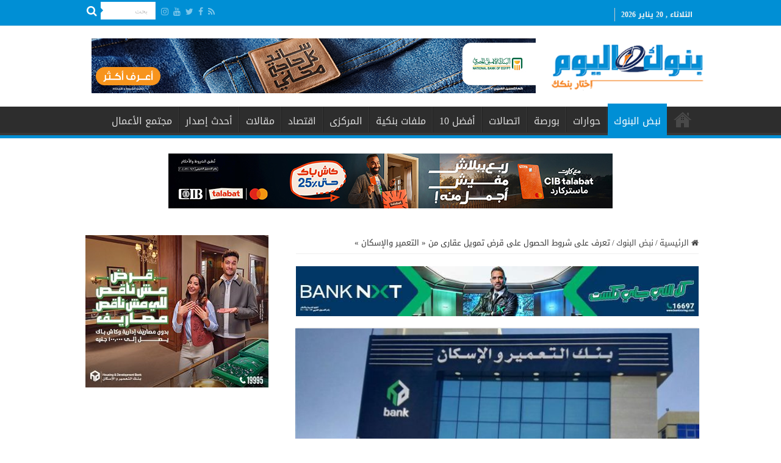

--- FILE ---
content_type: text/html; charset=UTF-8
request_url: https://bnokalyoum.com/%D8%AA%D8%B9%D8%B1%D9%81-%D8%B9%D9%84%D9%89-%D8%B4%D8%B1%D9%88%D8%B7-%D8%A7%D9%84%D8%AD%D8%B5%D9%88%D9%84-%D8%B9%D9%84%D9%89-%D9%82%D8%B1%D8%B6-%D8%AA%D9%85%D9%88%D9%8A%D9%84-%D8%B9%D9%82%D8%A7%D8%B1/
body_size: 18568
content:
<!DOCTYPE html>
<html dir="rtl" lang="ar" prefix="og: http://ogp.me/ns#">
<head>
<meta charset="UTF-8" />
<link rel="pingback" href="https://bnokalyoum.com/xmlrpc.php" />
<title>تعرف على شروط الحصول على قرض تمويل عقارى من « التعمير والإسكان » &#8211; بنوك اليوم</title>
<meta property="og:title" content="تعرف على شروط الحصول على قرض تمويل عقارى من « التعمير والإسكان » - بنوك اليوم"/>
<meta property="og:type" content="article"/>
<meta property="og:description" content="&nbsp; يوفر بنك التعمير والإسكان نسبة تمويل تصل إلى 80% بحد أقصى من قيمة التمويل العقاري أو سعر البي"/>
<meta property="og:url" content="https://bnokalyoum.com/%d8%aa%d8%b9%d8%b1%d9%81-%d8%b9%d9%84%d9%89-%d8%b4%d8%b1%d9%88%d8%b7-%d8%a7%d9%84%d8%ad%d8%b5%d9%88%d9%84-%d8%b9%d9%84%d9%89-%d9%82%d8%b1%d8%b6-%d8%aa%d9%85%d9%88%d9%8a%d9%84-%d8%b9%d9%82%d8%a7%d8%b1/"/>
<meta property="og:site_name" content="بنوك اليوم"/>
<meta property="og:image" content="https://bnokalyoum.com/wp-content/uploads/2019/06/-e1568809772857.jpg" />
<meta name='robots' content='max-image-preview:large' />
<link rel='dns-prefetch' href='//fonts.googleapis.com' />
<link rel="alternate" type="application/rss+xml" title="بنوك اليوم &laquo; الخلاصة" href="https://bnokalyoum.com/feed/" />
<link rel="alternate" type="application/rss+xml" title="بنوك اليوم &laquo; خلاصة التعليقات" href="https://bnokalyoum.com/comments/feed/" />
<link rel="alternate" type="application/rss+xml" title="بنوك اليوم &laquo; تعرف على شروط الحصول على قرض تمويل عقارى من « التعمير والإسكان » خلاصة التعليقات" href="https://bnokalyoum.com/%d8%aa%d8%b9%d8%b1%d9%81-%d8%b9%d9%84%d9%89-%d8%b4%d8%b1%d9%88%d8%b7-%d8%a7%d9%84%d8%ad%d8%b5%d9%88%d9%84-%d8%b9%d9%84%d9%89-%d9%82%d8%b1%d8%b6-%d8%aa%d9%85%d9%88%d9%8a%d9%84-%d8%b9%d9%82%d8%a7%d8%b1/feed/" />
<script type="text/javascript">
window._wpemojiSettings = {"baseUrl":"https:\/\/s.w.org\/images\/core\/emoji\/14.0.0\/72x72\/","ext":".png","svgUrl":"https:\/\/s.w.org\/images\/core\/emoji\/14.0.0\/svg\/","svgExt":".svg","source":{"concatemoji":"https:\/\/bnokalyoum.com\/wp-includes\/js\/wp-emoji-release.min.js"}};
/*! This file is auto-generated */
!function(i,n){var o,s,e;function c(e){try{var t={supportTests:e,timestamp:(new Date).valueOf()};sessionStorage.setItem(o,JSON.stringify(t))}catch(e){}}function p(e,t,n){e.clearRect(0,0,e.canvas.width,e.canvas.height),e.fillText(t,0,0);var t=new Uint32Array(e.getImageData(0,0,e.canvas.width,e.canvas.height).data),r=(e.clearRect(0,0,e.canvas.width,e.canvas.height),e.fillText(n,0,0),new Uint32Array(e.getImageData(0,0,e.canvas.width,e.canvas.height).data));return t.every(function(e,t){return e===r[t]})}function u(e,t,n){switch(t){case"flag":return n(e,"\ud83c\udff3\ufe0f\u200d\u26a7\ufe0f","\ud83c\udff3\ufe0f\u200b\u26a7\ufe0f")?!1:!n(e,"\ud83c\uddfa\ud83c\uddf3","\ud83c\uddfa\u200b\ud83c\uddf3")&&!n(e,"\ud83c\udff4\udb40\udc67\udb40\udc62\udb40\udc65\udb40\udc6e\udb40\udc67\udb40\udc7f","\ud83c\udff4\u200b\udb40\udc67\u200b\udb40\udc62\u200b\udb40\udc65\u200b\udb40\udc6e\u200b\udb40\udc67\u200b\udb40\udc7f");case"emoji":return!n(e,"\ud83e\udef1\ud83c\udffb\u200d\ud83e\udef2\ud83c\udfff","\ud83e\udef1\ud83c\udffb\u200b\ud83e\udef2\ud83c\udfff")}return!1}function f(e,t,n){var r="undefined"!=typeof WorkerGlobalScope&&self instanceof WorkerGlobalScope?new OffscreenCanvas(300,150):i.createElement("canvas"),a=r.getContext("2d",{willReadFrequently:!0}),o=(a.textBaseline="top",a.font="600 32px Arial",{});return e.forEach(function(e){o[e]=t(a,e,n)}),o}function t(e){var t=i.createElement("script");t.src=e,t.defer=!0,i.head.appendChild(t)}"undefined"!=typeof Promise&&(o="wpEmojiSettingsSupports",s=["flag","emoji"],n.supports={everything:!0,everythingExceptFlag:!0},e=new Promise(function(e){i.addEventListener("DOMContentLoaded",e,{once:!0})}),new Promise(function(t){var n=function(){try{var e=JSON.parse(sessionStorage.getItem(o));if("object"==typeof e&&"number"==typeof e.timestamp&&(new Date).valueOf()<e.timestamp+604800&&"object"==typeof e.supportTests)return e.supportTests}catch(e){}return null}();if(!n){if("undefined"!=typeof Worker&&"undefined"!=typeof OffscreenCanvas&&"undefined"!=typeof URL&&URL.createObjectURL&&"undefined"!=typeof Blob)try{var e="postMessage("+f.toString()+"("+[JSON.stringify(s),u.toString(),p.toString()].join(",")+"));",r=new Blob([e],{type:"text/javascript"}),a=new Worker(URL.createObjectURL(r),{name:"wpTestEmojiSupports"});return void(a.onmessage=function(e){c(n=e.data),a.terminate(),t(n)})}catch(e){}c(n=f(s,u,p))}t(n)}).then(function(e){for(var t in e)n.supports[t]=e[t],n.supports.everything=n.supports.everything&&n.supports[t],"flag"!==t&&(n.supports.everythingExceptFlag=n.supports.everythingExceptFlag&&n.supports[t]);n.supports.everythingExceptFlag=n.supports.everythingExceptFlag&&!n.supports.flag,n.DOMReady=!1,n.readyCallback=function(){n.DOMReady=!0}}).then(function(){return e}).then(function(){var e;n.supports.everything||(n.readyCallback(),(e=n.source||{}).concatemoji?t(e.concatemoji):e.wpemoji&&e.twemoji&&(t(e.twemoji),t(e.wpemoji)))}))}((window,document),window._wpemojiSettings);
</script>
<style type="text/css">
img.wp-smiley,
img.emoji {
	display: inline !important;
	border: none !important;
	box-shadow: none !important;
	height: 1em !important;
	width: 1em !important;
	margin: 0 0.07em !important;
	vertical-align: -0.1em !important;
	background: none !important;
	padding: 0 !important;
}
</style>
	<link rel='stylesheet' id='wp-block-library-rtl-css' href='https://bnokalyoum.com/wp-includes/css/dist/block-library/style-rtl.min.css' type='text/css' media='all' />
<style id='classic-theme-styles-inline-css' type='text/css'>
/*! This file is auto-generated */
.wp-block-button__link{color:#fff;background-color:#32373c;border-radius:9999px;box-shadow:none;text-decoration:none;padding:calc(.667em + 2px) calc(1.333em + 2px);font-size:1.125em}.wp-block-file__button{background:#32373c;color:#fff;text-decoration:none}
</style>
<style id='global-styles-inline-css' type='text/css'>
body{--wp--preset--color--black: #000000;--wp--preset--color--cyan-bluish-gray: #abb8c3;--wp--preset--color--white: #ffffff;--wp--preset--color--pale-pink: #f78da7;--wp--preset--color--vivid-red: #cf2e2e;--wp--preset--color--luminous-vivid-orange: #ff6900;--wp--preset--color--luminous-vivid-amber: #fcb900;--wp--preset--color--light-green-cyan: #7bdcb5;--wp--preset--color--vivid-green-cyan: #00d084;--wp--preset--color--pale-cyan-blue: #8ed1fc;--wp--preset--color--vivid-cyan-blue: #0693e3;--wp--preset--color--vivid-purple: #9b51e0;--wp--preset--gradient--vivid-cyan-blue-to-vivid-purple: linear-gradient(135deg,rgba(6,147,227,1) 0%,rgb(155,81,224) 100%);--wp--preset--gradient--light-green-cyan-to-vivid-green-cyan: linear-gradient(135deg,rgb(122,220,180) 0%,rgb(0,208,130) 100%);--wp--preset--gradient--luminous-vivid-amber-to-luminous-vivid-orange: linear-gradient(135deg,rgba(252,185,0,1) 0%,rgba(255,105,0,1) 100%);--wp--preset--gradient--luminous-vivid-orange-to-vivid-red: linear-gradient(135deg,rgba(255,105,0,1) 0%,rgb(207,46,46) 100%);--wp--preset--gradient--very-light-gray-to-cyan-bluish-gray: linear-gradient(135deg,rgb(238,238,238) 0%,rgb(169,184,195) 100%);--wp--preset--gradient--cool-to-warm-spectrum: linear-gradient(135deg,rgb(74,234,220) 0%,rgb(151,120,209) 20%,rgb(207,42,186) 40%,rgb(238,44,130) 60%,rgb(251,105,98) 80%,rgb(254,248,76) 100%);--wp--preset--gradient--blush-light-purple: linear-gradient(135deg,rgb(255,206,236) 0%,rgb(152,150,240) 100%);--wp--preset--gradient--blush-bordeaux: linear-gradient(135deg,rgb(254,205,165) 0%,rgb(254,45,45) 50%,rgb(107,0,62) 100%);--wp--preset--gradient--luminous-dusk: linear-gradient(135deg,rgb(255,203,112) 0%,rgb(199,81,192) 50%,rgb(65,88,208) 100%);--wp--preset--gradient--pale-ocean: linear-gradient(135deg,rgb(255,245,203) 0%,rgb(182,227,212) 50%,rgb(51,167,181) 100%);--wp--preset--gradient--electric-grass: linear-gradient(135deg,rgb(202,248,128) 0%,rgb(113,206,126) 100%);--wp--preset--gradient--midnight: linear-gradient(135deg,rgb(2,3,129) 0%,rgb(40,116,252) 100%);--wp--preset--font-size--small: 13px;--wp--preset--font-size--medium: 20px;--wp--preset--font-size--large: 36px;--wp--preset--font-size--x-large: 42px;--wp--preset--spacing--20: 0.44rem;--wp--preset--spacing--30: 0.67rem;--wp--preset--spacing--40: 1rem;--wp--preset--spacing--50: 1.5rem;--wp--preset--spacing--60: 2.25rem;--wp--preset--spacing--70: 3.38rem;--wp--preset--spacing--80: 5.06rem;--wp--preset--shadow--natural: 6px 6px 9px rgba(0, 0, 0, 0.2);--wp--preset--shadow--deep: 12px 12px 50px rgba(0, 0, 0, 0.4);--wp--preset--shadow--sharp: 6px 6px 0px rgba(0, 0, 0, 0.2);--wp--preset--shadow--outlined: 6px 6px 0px -3px rgba(255, 255, 255, 1), 6px 6px rgba(0, 0, 0, 1);--wp--preset--shadow--crisp: 6px 6px 0px rgba(0, 0, 0, 1);}:where(.is-layout-flex){gap: 0.5em;}:where(.is-layout-grid){gap: 0.5em;}body .is-layout-flow > .alignleft{float: left;margin-inline-start: 0;margin-inline-end: 2em;}body .is-layout-flow > .alignright{float: right;margin-inline-start: 2em;margin-inline-end: 0;}body .is-layout-flow > .aligncenter{margin-left: auto !important;margin-right: auto !important;}body .is-layout-constrained > .alignleft{float: left;margin-inline-start: 0;margin-inline-end: 2em;}body .is-layout-constrained > .alignright{float: right;margin-inline-start: 2em;margin-inline-end: 0;}body .is-layout-constrained > .aligncenter{margin-left: auto !important;margin-right: auto !important;}body .is-layout-constrained > :where(:not(.alignleft):not(.alignright):not(.alignfull)){max-width: var(--wp--style--global--content-size);margin-left: auto !important;margin-right: auto !important;}body .is-layout-constrained > .alignwide{max-width: var(--wp--style--global--wide-size);}body .is-layout-flex{display: flex;}body .is-layout-flex{flex-wrap: wrap;align-items: center;}body .is-layout-flex > *{margin: 0;}body .is-layout-grid{display: grid;}body .is-layout-grid > *{margin: 0;}:where(.wp-block-columns.is-layout-flex){gap: 2em;}:where(.wp-block-columns.is-layout-grid){gap: 2em;}:where(.wp-block-post-template.is-layout-flex){gap: 1.25em;}:where(.wp-block-post-template.is-layout-grid){gap: 1.25em;}.has-black-color{color: var(--wp--preset--color--black) !important;}.has-cyan-bluish-gray-color{color: var(--wp--preset--color--cyan-bluish-gray) !important;}.has-white-color{color: var(--wp--preset--color--white) !important;}.has-pale-pink-color{color: var(--wp--preset--color--pale-pink) !important;}.has-vivid-red-color{color: var(--wp--preset--color--vivid-red) !important;}.has-luminous-vivid-orange-color{color: var(--wp--preset--color--luminous-vivid-orange) !important;}.has-luminous-vivid-amber-color{color: var(--wp--preset--color--luminous-vivid-amber) !important;}.has-light-green-cyan-color{color: var(--wp--preset--color--light-green-cyan) !important;}.has-vivid-green-cyan-color{color: var(--wp--preset--color--vivid-green-cyan) !important;}.has-pale-cyan-blue-color{color: var(--wp--preset--color--pale-cyan-blue) !important;}.has-vivid-cyan-blue-color{color: var(--wp--preset--color--vivid-cyan-blue) !important;}.has-vivid-purple-color{color: var(--wp--preset--color--vivid-purple) !important;}.has-black-background-color{background-color: var(--wp--preset--color--black) !important;}.has-cyan-bluish-gray-background-color{background-color: var(--wp--preset--color--cyan-bluish-gray) !important;}.has-white-background-color{background-color: var(--wp--preset--color--white) !important;}.has-pale-pink-background-color{background-color: var(--wp--preset--color--pale-pink) !important;}.has-vivid-red-background-color{background-color: var(--wp--preset--color--vivid-red) !important;}.has-luminous-vivid-orange-background-color{background-color: var(--wp--preset--color--luminous-vivid-orange) !important;}.has-luminous-vivid-amber-background-color{background-color: var(--wp--preset--color--luminous-vivid-amber) !important;}.has-light-green-cyan-background-color{background-color: var(--wp--preset--color--light-green-cyan) !important;}.has-vivid-green-cyan-background-color{background-color: var(--wp--preset--color--vivid-green-cyan) !important;}.has-pale-cyan-blue-background-color{background-color: var(--wp--preset--color--pale-cyan-blue) !important;}.has-vivid-cyan-blue-background-color{background-color: var(--wp--preset--color--vivid-cyan-blue) !important;}.has-vivid-purple-background-color{background-color: var(--wp--preset--color--vivid-purple) !important;}.has-black-border-color{border-color: var(--wp--preset--color--black) !important;}.has-cyan-bluish-gray-border-color{border-color: var(--wp--preset--color--cyan-bluish-gray) !important;}.has-white-border-color{border-color: var(--wp--preset--color--white) !important;}.has-pale-pink-border-color{border-color: var(--wp--preset--color--pale-pink) !important;}.has-vivid-red-border-color{border-color: var(--wp--preset--color--vivid-red) !important;}.has-luminous-vivid-orange-border-color{border-color: var(--wp--preset--color--luminous-vivid-orange) !important;}.has-luminous-vivid-amber-border-color{border-color: var(--wp--preset--color--luminous-vivid-amber) !important;}.has-light-green-cyan-border-color{border-color: var(--wp--preset--color--light-green-cyan) !important;}.has-vivid-green-cyan-border-color{border-color: var(--wp--preset--color--vivid-green-cyan) !important;}.has-pale-cyan-blue-border-color{border-color: var(--wp--preset--color--pale-cyan-blue) !important;}.has-vivid-cyan-blue-border-color{border-color: var(--wp--preset--color--vivid-cyan-blue) !important;}.has-vivid-purple-border-color{border-color: var(--wp--preset--color--vivid-purple) !important;}.has-vivid-cyan-blue-to-vivid-purple-gradient-background{background: var(--wp--preset--gradient--vivid-cyan-blue-to-vivid-purple) !important;}.has-light-green-cyan-to-vivid-green-cyan-gradient-background{background: var(--wp--preset--gradient--light-green-cyan-to-vivid-green-cyan) !important;}.has-luminous-vivid-amber-to-luminous-vivid-orange-gradient-background{background: var(--wp--preset--gradient--luminous-vivid-amber-to-luminous-vivid-orange) !important;}.has-luminous-vivid-orange-to-vivid-red-gradient-background{background: var(--wp--preset--gradient--luminous-vivid-orange-to-vivid-red) !important;}.has-very-light-gray-to-cyan-bluish-gray-gradient-background{background: var(--wp--preset--gradient--very-light-gray-to-cyan-bluish-gray) !important;}.has-cool-to-warm-spectrum-gradient-background{background: var(--wp--preset--gradient--cool-to-warm-spectrum) !important;}.has-blush-light-purple-gradient-background{background: var(--wp--preset--gradient--blush-light-purple) !important;}.has-blush-bordeaux-gradient-background{background: var(--wp--preset--gradient--blush-bordeaux) !important;}.has-luminous-dusk-gradient-background{background: var(--wp--preset--gradient--luminous-dusk) !important;}.has-pale-ocean-gradient-background{background: var(--wp--preset--gradient--pale-ocean) !important;}.has-electric-grass-gradient-background{background: var(--wp--preset--gradient--electric-grass) !important;}.has-midnight-gradient-background{background: var(--wp--preset--gradient--midnight) !important;}.has-small-font-size{font-size: var(--wp--preset--font-size--small) !important;}.has-medium-font-size{font-size: var(--wp--preset--font-size--medium) !important;}.has-large-font-size{font-size: var(--wp--preset--font-size--large) !important;}.has-x-large-font-size{font-size: var(--wp--preset--font-size--x-large) !important;}
.wp-block-navigation a:where(:not(.wp-element-button)){color: inherit;}
:where(.wp-block-post-template.is-layout-flex){gap: 1.25em;}:where(.wp-block-post-template.is-layout-grid){gap: 1.25em;}
:where(.wp-block-columns.is-layout-flex){gap: 2em;}:where(.wp-block-columns.is-layout-grid){gap: 2em;}
.wp-block-pullquote{font-size: 1.5em;line-height: 1.6;}
</style>
<link rel='stylesheet' id='t4bnewsticker-css' href='https://bnokalyoum.com/wp-content/plugins/t4b-news-ticker-pro/action/../assets/css/t4b-news-ticker.css' type='text/css' media='all' />
<link rel='stylesheet' id='wp-polls-css' href='https://bnokalyoum.com/wp-content/plugins/wp-polls/polls-css.css' type='text/css' media='all' />
<style id='wp-polls-inline-css' type='text/css'>
.wp-polls .pollbar {
	margin: 1px;
	font-size: 6px;
	line-height: 8px;
	height: 8px;
	background-image: url('https://bnokalyoum.com/wp-content/plugins/wp-polls/images/default/pollbg.gif');
	border: 1px solid #c8c8c8;
}

</style>
<link rel='stylesheet' id='wp-polls-rtl-css' href='https://bnokalyoum.com/wp-content/plugins/wp-polls/polls-css-rtl.css' type='text/css' media='all' />
<link rel='stylesheet' id='tie-style-css' href='https://bnokalyoum.com/wp-content/themes/sahifa/style.css' type='text/css' media='all' />
<link rel='stylesheet' id='tie-ilightbox-skin-css' href='https://bnokalyoum.com/wp-content/themes/sahifa/css/ilightbox/dark-skin/skin.css' type='text/css' media='all' />
<link rel='stylesheet' id='droidarabickufi-css' href='https://fonts.googleapis.com/earlyaccess/droidarabickufi' type='text/css' media='all' />
<script type='text/javascript' src='https://bnokalyoum.com/wp-includes/js/jquery/jquery.min.js' id='jquery-core-js'></script>
<script type='text/javascript' src='https://bnokalyoum.com/wp-includes/js/jquery/jquery-migrate.min.js' id='jquery-migrate-js'></script>
<link rel="https://api.w.org/" href="https://bnokalyoum.com/wp-json/" /><link rel="alternate" type="application/json" href="https://bnokalyoum.com/wp-json/wp/v2/posts/5065" /><link rel="EditURI" type="application/rsd+xml" title="RSD" href="https://bnokalyoum.com/xmlrpc.php?rsd" />
<link rel="stylesheet" href="https://bnokalyoum.com/wp-content/themes/sahifa/rtl.css" type="text/css" media="screen" /><meta name="generator" content="WordPress 6.3.7" />
<link rel="canonical" href="https://bnokalyoum.com/%d8%aa%d8%b9%d8%b1%d9%81-%d8%b9%d9%84%d9%89-%d8%b4%d8%b1%d9%88%d8%b7-%d8%a7%d9%84%d8%ad%d8%b5%d9%88%d9%84-%d8%b9%d9%84%d9%89-%d9%82%d8%b1%d8%b6-%d8%aa%d9%85%d9%88%d9%8a%d9%84-%d8%b9%d9%82%d8%a7%d8%b1/" />
<link rel='shortlink' href='https://bnokalyoum.com/?p=5065' />
<link rel="alternate" type="application/json+oembed" href="https://bnokalyoum.com/wp-json/oembed/1.0/embed?url=https%3A%2F%2Fbnokalyoum.com%2F%25d8%25aa%25d8%25b9%25d8%25b1%25d9%2581-%25d8%25b9%25d9%2584%25d9%2589-%25d8%25b4%25d8%25b1%25d9%2588%25d8%25b7-%25d8%25a7%25d9%2584%25d8%25ad%25d8%25b5%25d9%2588%25d9%2584-%25d8%25b9%25d9%2584%25d9%2589-%25d9%2582%25d8%25b1%25d8%25b6-%25d8%25aa%25d9%2585%25d9%2588%25d9%258a%25d9%2584-%25d8%25b9%25d9%2582%25d8%25a7%25d8%25b1%2F" />
<link rel="alternate" type="text/xml+oembed" href="https://bnokalyoum.com/wp-json/oembed/1.0/embed?url=https%3A%2F%2Fbnokalyoum.com%2F%25d8%25aa%25d8%25b9%25d8%25b1%25d9%2581-%25d8%25b9%25d9%2584%25d9%2589-%25d8%25b4%25d8%25b1%25d9%2588%25d8%25b7-%25d8%25a7%25d9%2584%25d8%25ad%25d8%25b5%25d9%2588%25d9%2584-%25d8%25b9%25d9%2584%25d9%2589-%25d9%2582%25d8%25b1%25d8%25b6-%25d8%25aa%25d9%2585%25d9%2588%25d9%258a%25d9%2584-%25d8%25b9%25d9%2582%25d8%25a7%25d8%25b1%2F&#038;format=xml" />
<link rel="shortcut icon" href="https://bnokalyoum.com/wp-content/uploads/2019/06/logo.png" title="Favicon" />
<!--[if IE]>
<script type="text/javascript">jQuery(document).ready(function (){ jQuery(".menu-item").has("ul").children("a").attr("aria-haspopup", "true");});</script>
<![endif]-->
<!--[if lt IE 9]>
<script src="https://bnokalyoum.com/wp-content/themes/sahifa/js/html5.js"></script>
<script src="https://bnokalyoum.com/wp-content/themes/sahifa/js/selectivizr-min.js"></script>
<![endif]-->
<!--[if IE 9]>
<link rel="stylesheet" type="text/css" media="all" href="https://bnokalyoum.com/wp-content/themes/sahifa/css/ie9.css" />
<![endif]-->
<!--[if IE 8]>
<link rel="stylesheet" type="text/css" media="all" href="https://bnokalyoum.com/wp-content/themes/sahifa/css/ie8.css" />
<![endif]-->
<!--[if IE 7]>
<link rel="stylesheet" type="text/css" media="all" href="https://bnokalyoum.com/wp-content/themes/sahifa/css/ie7.css" />
<![endif]-->


<meta name="viewport" content="width=device-width, initial-scale=1.0" />

<!-- Global site tag (gtag.js) - Google Analytics -->
<script async src="https://www.googletagmanager.com/gtag/js?id=UA-141316660-1"></script>
<script>
  window.dataLayer = window.dataLayer || [];
  function gtag(){dataLayer.push(arguments);}
  gtag('js', new Date());

  gtag('config', 'UA-141316660-1');
</script>

<!-- Google tag (gtag.js) -->
<script async src="https://www.googletagmanager.com/gtag/js?id=G-T4TTWNXDJH"></script>
<script>
  window.dataLayer = window.dataLayer || [];
  function gtag(){dataLayer.push(arguments);}
  gtag('js', new Date());

  gtag('config', 'G-T4TTWNXDJH');
</script>

<style type="text/css" media="screen">

body{
	font-family: 'droid arabic kufi';
}

.logo h1 a, .logo h2 a{
	font-family: 'droid arabic kufi';
}

.logo span{
	font-family: 'droid arabic kufi';
}

.top-nav, .top-nav ul li a {
	font-family: 'droid arabic kufi';
}

#main-nav, #main-nav ul li a{
	font-family: 'droid arabic kufi';
}

.breaking-news span.breaking-news-title{
	font-family: 'droid arabic kufi';
}

.page-title{
	font-family: 'droid arabic kufi';
}

.post-title{
	font-family: 'droid arabic kufi';
}

h2.post-box-title, h2.post-box-title a{
	font-family: 'droid arabic kufi';
}

h3.post-box-title, h3.post-box-title a{
	font-family: 'droid arabic kufi';
}

p.post-meta, p.post-meta a{
	font-family: 'droid arabic kufi';
}

body.single .entry, body.page .entry{
	font-family: 'droid arabic kufi';
}

blockquote p{
	font-family: 'droid arabic kufi';
}

.widget-top h4, .widget-top h4 a{
	font-family: 'droid arabic kufi';
}

.footer-widget-top h4, .footer-widget-top h4 a{
	font-family: 'droid arabic kufi';
}

#featured-posts .featured-title h2 a{
	font-family: 'droid arabic kufi';
}

.ei-title h2, .slider-caption h2 a, .content .slider-caption h2 a, .slider-caption h2, .content .slider-caption h2, .content .ei-title h2{
	font-family: 'droid arabic kufi';
}

.cat-box-title h2, .cat-box-title h2 a, .block-head h3, #respond h3, #comments-title, h2.review-box-header, .woocommerce-tabs .entry-content h2, .woocommerce .related.products h2, .entry .woocommerce h2, .woocommerce-billing-fields h3, .woocommerce-shipping-fields h3, #order_review_heading, #bbpress-forums fieldset.bbp-form legend, #buddypress .item-body h4, #buddypress #item-body h4{
	font-family: 'droid arabic kufi';
}

#main-nav,
.cat-box-content,
#sidebar .widget-container,
.post-listing,
#commentform {
	border-bottom-color: #008fd5;
}

.search-block .search-button,
#topcontrol,
#main-nav ul li.current-menu-item a,
#main-nav ul li.current-menu-item a:hover,
#main-nav ul li.current_page_parent a,
#main-nav ul li.current_page_parent a:hover,
#main-nav ul li.current-menu-parent a,
#main-nav ul li.current-menu-parent a:hover,
#main-nav ul li.current-page-ancestor a,
#main-nav ul li.current-page-ancestor a:hover,
.pagination span.current,
.share-post span.share-text,
.flex-control-paging li a.flex-active,
.ei-slider-thumbs li.ei-slider-element,
.review-percentage .review-item span span,
.review-final-score,
.button,
a.button,
a.more-link,
#main-content input[type="submit"],
.form-submit #submit,
#login-form .login-button,
.widget-feedburner .feedburner-subscribe,
input[type="submit"],
#buddypress button,
#buddypress a.button,
#buddypress input[type=submit],
#buddypress input[type=reset],
#buddypress ul.button-nav li a,
#buddypress div.generic-button a,
#buddypress .comment-reply-link,
#buddypress div.item-list-tabs ul li a span,
#buddypress div.item-list-tabs ul li.selected a,
#buddypress div.item-list-tabs ul li.current a,
#buddypress #members-directory-form div.item-list-tabs ul li.selected span,
#members-list-options a.selected,
#groups-list-options a.selected,
body.dark-skin #buddypress div.item-list-tabs ul li a span,
body.dark-skin #buddypress div.item-list-tabs ul li.selected a,
body.dark-skin #buddypress div.item-list-tabs ul li.current a,
body.dark-skin #members-list-options a.selected,
body.dark-skin #groups-list-options a.selected,
.search-block-large .search-button,
#featured-posts .flex-next:hover,
#featured-posts .flex-prev:hover,
a.tie-cart span.shooping-count,
.woocommerce span.onsale,
.woocommerce-page span.onsale ,
.woocommerce .widget_price_filter .ui-slider .ui-slider-handle,
.woocommerce-page .widget_price_filter .ui-slider .ui-slider-handle,
#check-also-close,
a.post-slideshow-next,
a.post-slideshow-prev,
.widget_price_filter .ui-slider .ui-slider-handle,
.quantity .minus:hover,
.quantity .plus:hover,
.mejs-container .mejs-controls .mejs-time-rail .mejs-time-current,
#reading-position-indicator  {
	background-color:#008fd5;
}

::-webkit-scrollbar-thumb{
	background-color:#008fd5 !important;
}

#theme-footer,
#theme-header,
.top-nav ul li.current-menu-item:before,
#main-nav .menu-sub-content ,
#main-nav ul ul,
#check-also-box {
	border-top-color: #008fd5;
}

.search-block:after {
	border-right-color:#008fd5;
}

body.rtl .search-block:after {
	border-left-color:#008fd5;
}

#main-nav ul > li.menu-item-has-children:hover > a:after,
#main-nav ul > li.mega-menu:hover > a:after {
	border-color:transparent transparent #008fd5;
}

.widget.timeline-posts li a:hover,
.widget.timeline-posts li a:hover span.tie-date {
	color: #008fd5;
}

.widget.timeline-posts li a:hover span.tie-date:before {
	background: #008fd5;
	border-color: #008fd5;
}

#order_review,
#order_review_heading {
	border-color: #008fd5;
}


#theme-footer {
	background-color:#1f1f1f !important; 
				}


#theme-footer {
    padding: 0;
}
.breaking-news span.breaking-news-title {
    background: #f58220;
}
.logo img {
    margin-left: -24px;
    margin-right: -24px;}
</style>

		<script type="text/javascript">
			/* <![CDATA[ */
				var sf_position = '0';
				var sf_templates = "<a href=\"{search_url_escaped}\">\u0639\u0631\u0636 \u0643\u0644 \u0627\u0644\u0646\u062a\u0627\u0626\u062c<\/a>";
				var sf_input = '.search-live';
				jQuery(document).ready(function(){
					jQuery(sf_input).ajaxyLiveSearch({"expand":false,"searchUrl":"https:\/\/bnokalyoum.com\/?s=%s","text":"Search","delay":500,"iwidth":180,"width":315,"ajaxUrl":"https:\/\/bnokalyoum.com\/wp-admin\/admin-ajax.php","rtl":0});
					jQuery(".live-search_ajaxy-selective-input").keyup(function() {
						var width = jQuery(this).val().length * 8;
						if(width < 50) {
							width = 50;
						}
						jQuery(this).width(width);
					});
					jQuery(".live-search_ajaxy-selective-search").click(function() {
						jQuery(this).find(".live-search_ajaxy-selective-input").focus();
					});
					jQuery(".live-search_ajaxy-selective-close").click(function() {
						jQuery(this).parent().remove();
					});
				});
			/* ]]> */
		</script>
				<style type="text/css" id="wp-custom-css">
			.top-nav {
    background: #008fd5;
		height: 40px;
}


.today-date {
    color: #f2f2f2;
		font-size: 12px;
}


.top-nav .social-icons a {
    color: #ffffff;
}

#main-nav, #main-nav ul li a {
    font-family: 'droid arabic kufi';
    font-size: 16px;
}

.cat-box-title {
    border-right: solid 10px #f58220;
    padding-right: 5px;}

.post-title {
    border-right: solid 10px #f58220;
    padding-right: 5px;}

.page-title {
    border-right: solid 10px #f58220;
    padding-right: 5px;}


.stripe-line {
	background: url(https://bnokalyoum.com/stripe.png);
	height: 12px;
	overflow: hidden;
	margin-top: 5px;}

.mohamed {
 font-weight: bold;
 font-size: 14px;
 color: #f58220;}

/*#call_center1 {
 margin-bottom: 10px;}*/










		</style>
		</head>
<body id="top" class="rtl post-template-default single single-post postid-5065 single-format-standard lazy-enabled">

<div class="wrapper-outer">

	<div class="background-cover"></div>

	<aside id="slide-out">

			<div class="search-mobile">
			<form method="get" id="searchform-mobile" action="https://bnokalyoum.com/">
				<button class="search-button" type="submit" value="بحث"><i class="fa fa-search"></i></button>
				<input type="text" id="s-mobile" name="s" title="بحث" value="بحث" onfocus="if (this.value == 'بحث') {this.value = '';}" onblur="if (this.value == '') {this.value = 'بحث';}"  />
			</form>
		</div><!-- .search-mobile /-->
	
			<div class="social-icons">
		<a class="ttip-none" title="Rss" href="https://bnokalyoum.com/feed/" target="_blank"><i class="fa fa-rss"></i></a><a class="ttip-none" title="Facebook" href="https://www.facebook.com/bnokalyoom/" target="_blank"><i class="fa fa-facebook"></i></a><a class="ttip-none" title="Twitter" href="https://twitter.com" target="_blank"><i class="fa fa-twitter"></i></a><a class="ttip-none" title="Youtube" href="https://youtube.com" target="_blank"><i class="fa fa-youtube"></i></a><a class="ttip-none" title="instagram" href="https://instagram.com" target="_blank"><i class="fa fa-instagram"></i></a>
			</div>

	
		<div id="mobile-menu" ></div>
	</aside><!-- #slide-out /-->

		<div id="wrapper" class="wide-layout">
		<div class="inner-wrapper">

		<header id="theme-header" class="theme-header">
						<div id="top-nav" class="top-nav">
				<div class="container">

							<span class="today-date">الثلاثاء , 20 يناير 2026</span>
				
						<div class="search-block">
						<form method="get" id="searchform-header" action="https://bnokalyoum.com/">
							<button class="search-button" type="submit" value="بحث"><i class="fa fa-search"></i></button>
							<input class="search-live" type="text" id="s-header" name="s" title="بحث" value="بحث" onfocus="if (this.value == 'بحث') {this.value = '';}" onblur="if (this.value == '') {this.value = 'بحث';}"  />
						</form>
					</div><!-- .search-block /-->
			<div class="social-icons">
		<a class="ttip-none" title="Rss" href="https://bnokalyoum.com/feed/" target="_blank"><i class="fa fa-rss"></i></a><a class="ttip-none" title="Facebook" href="https://www.facebook.com/bnokalyoom/" target="_blank"><i class="fa fa-facebook"></i></a><a class="ttip-none" title="Twitter" href="https://twitter.com" target="_blank"><i class="fa fa-twitter"></i></a><a class="ttip-none" title="Youtube" href="https://youtube.com" target="_blank"><i class="fa fa-youtube"></i></a><a class="ttip-none" title="instagram" href="https://instagram.com" target="_blank"><i class="fa fa-instagram"></i></a>
			</div>

	
	
				</div><!-- .container /-->
			</div><!-- .top-menu /-->
			
		<div class="header-content">

					<a id="slide-out-open" class="slide-out-open" href="#"><span></span></a>
		
			<div class="logo">
			<h2>								<a title="بنوك اليوم" href="https://bnokalyoum.com/">
					<img src="https://bnokalyoum.com/wp-content/uploads/2019/10/now-logo.png" alt="بنوك اليوم"  /><strong>بنوك اليوم إختار بنكك</strong>
				</a>
			</h2>			</div><!-- .logo /-->
			<div class="e3lan e3lan-top">
			<a href="https://www.nbe.com.eg/NBE/E/#/AR/Home" title="" >
				<img src="https://bnokalyoum.com/wp-content/uploads/2024/03/اعلان-الاهلى-الحديث.jpg" alt="" />
			</a>
				</div>			<div class="clear"></div>

		</div>
													<nav id="main-nav">
				<div class="container">

									<a class="main-nav-logo" title="بنوك اليوم" href="https://bnokalyoum.com/">
						<img src="https://bnokalyoum.com/wp-content/uploads/2019/06/Slogan.png" width="195" height="54" alt="بنوك اليوم">
					</a>
				
					<div class="main-menu"><ul id="menu-main-menu" class="menu"><li id="menu-item-1249" class="menu-item menu-item-type-post_type menu-item-object-page menu-item-home menu-item-1249"><a href="https://bnokalyoum.com/">الرئيسية</a></li>
<li id="menu-item-1250" class="menu-item menu-item-type-taxonomy menu-item-object-category current-post-ancestor current-menu-parent current-post-parent menu-item-1250"><a href="https://bnokalyoum.com/category/%d9%86%d8%a8%d8%b6-%d8%a7%d9%84%d8%a8%d9%86%d9%88%d9%83/">نبض البنوك</a></li>
<li id="menu-item-1252" class="menu-item menu-item-type-taxonomy menu-item-object-category menu-item-1252"><a href="https://bnokalyoum.com/category/%d8%ad%d9%88%d8%a7%d8%b1%d8%a7%d8%aa/">حوارات</a></li>
<li id="menu-item-1259" class="menu-item menu-item-type-taxonomy menu-item-object-category menu-item-1259"><a href="https://bnokalyoum.com/category/%d8%a8%d9%88%d8%b1%d8%b5%d8%a9/">بورصة</a></li>
<li id="menu-item-1251" class="menu-item menu-item-type-taxonomy menu-item-object-category menu-item-1251"><a href="https://bnokalyoum.com/category/%d8%a7%d8%aa%d8%b5%d8%a7%d9%84%d8%a7%d8%aa/">اتصالات</a></li>
<li id="menu-item-1254" class="menu-item menu-item-type-taxonomy menu-item-object-category menu-item-1254"><a href="https://bnokalyoum.com/category/%d8%a3%d9%81%d8%b6%d9%84-10/">أفضل 10</a></li>
<li id="menu-item-1258" class="menu-item menu-item-type-taxonomy menu-item-object-category menu-item-1258"><a href="https://bnokalyoum.com/category/%d9%85%d9%84%d9%81%d8%a7%d8%aa-%d8%a8%d9%86%d9%83%d9%8a%d8%a9/">ملفات بنكية</a></li>
<li id="menu-item-1253" class="menu-item menu-item-type-taxonomy menu-item-object-category menu-item-1253"><a href="https://bnokalyoum.com/category/%d8%a7%d9%84%d9%85%d8%b1%d9%83%d8%b2%d9%8a/">المركزى</a></li>
<li id="menu-item-1255" class="menu-item menu-item-type-taxonomy menu-item-object-category menu-item-1255"><a href="https://bnokalyoum.com/category/%d8%a5%d9%82%d8%aa%d8%b5%d8%a7%d8%af/">اقتصاد</a></li>
<li id="menu-item-1256" class="menu-item menu-item-type-taxonomy menu-item-object-category menu-item-1256"><a href="https://bnokalyoum.com/category/%d9%85%d9%82%d8%a7%d9%84%d8%a7%d8%aa/">مقالات</a></li>
<li id="menu-item-1313" class="menu-item menu-item-type-taxonomy menu-item-object-category menu-item-1313"><a href="https://bnokalyoum.com/category/%d8%a3%d8%ad%d8%af%d8%ab-%d8%a5%d8%b5%d8%af%d8%a7%d8%b1/">أحدث إصدار</a></li>
<li id="menu-item-1257" class="menu-item menu-item-type-taxonomy menu-item-object-category menu-item-1257"><a href="https://bnokalyoum.com/category/%d9%85%d8%ac%d8%aa%d9%85%d8%b9-%d8%a7%d9%84%d8%a3%d8%b9%d9%85%d8%a7%d9%84/">مجتمع الأعمال</a></li>
</ul></div>					
					
				</div>
			</nav><!-- .main-nav /-->
					</header><!-- #header /-->

	
	<div class="e3lan e3lan-below_header">
			<a href="https://cib.eg/05f4ea" title="" >
				<img src="https://bnokalyoum.com/wp-content/uploads/2025/11/اعلان-البنك-التجارى.jpg" alt="" />
			</a>
				</div>
	<div id="main-content" class="container sidebar-left">

	
	
	
	
	
	<div class="content">

		
		<nav id="crumbs"><a href="https://bnokalyoum.com/"><span class="fa fa-home" aria-hidden="true"></span> الرئيسية</a><span class="delimiter">/</span><a href="https://bnokalyoum.com/category/%d9%86%d8%a8%d8%b6-%d8%a7%d9%84%d8%a8%d9%86%d9%88%d9%83/">نبض البنوك</a><span class="delimiter">/</span><span class="current">تعرف على شروط الحصول على قرض تمويل عقارى من « التعمير والإسكان »</span></nav><script type="application/ld+json">{"@context":"http:\/\/schema.org","@type":"BreadcrumbList","@id":"#Breadcrumb","itemListElement":[{"@type":"ListItem","position":1,"item":{"name":"\u0627\u0644\u0631\u0626\u064a\u0633\u064a\u0629","@id":"https:\/\/bnokalyoum.com\/"}},{"@type":"ListItem","position":2,"item":{"name":"\u0646\u0628\u0636 \u0627\u0644\u0628\u0646\u0648\u0643","@id":"https:\/\/bnokalyoum.com\/category\/%d9%86%d8%a8%d8%b6-%d8%a7%d9%84%d8%a8%d9%86%d9%88%d9%83\/"}}]}</script>
		

		<div class="e3lan e3lan-post">
			<a href="https://www.banknxteg.com/" title="" >
				<img src="https://bnokalyoum.com/wp-content/uploads/2025/03/اعلان-نكست.jpg" alt="" />
			</a>
				</div>
		<article class="post-listing post-5065 post type-post status-publish format-standard has-post-thumbnail  category-2 tag-451" id="the-post">
			
			<div class="single-post-thumb">
			<img width="660" height="330" src="https://bnokalyoum.com/wp-content/uploads/2019/06/-e1568809772857-660x330.jpg" class="attachment-slider size-slider wp-post-image" alt="" decoding="async" fetchpriority="high" />		</div>
	
		


			<div class="post-inner">

							<h1 class="name post-title entry-title"><span itemprop="name">تعرف على شروط الحصول على قرض تمويل عقارى من « التعمير والإسكان »</span></h1>

						
<p class="post-meta">
	
		
	<span class="tie-date"><i class="fa fa-clock-o"></i>12 نوفمبر، 2019</span>	
	<span class="post-cats"><i class="fa fa-folder"></i><a href="https://bnokalyoum.com/category/%d9%86%d8%a8%d8%b6-%d8%a7%d9%84%d8%a8%d9%86%d9%88%d9%83/" rel="category tag">نبض البنوك</a></span>
	
</p>
<div class="clear"></div>
			
				<div class="entry">
					
					
					<div class="mohamed">كتب بنوك اليوم</div><br>
					<p>&nbsp;</p>
<p>يوفر بنك التعمير والإسكان نسبة تمويل تصل إلى 80% بحد أقصى من قيمة التمويل العقاري أو سعر البيع أيهما أقل ، وتصل مدة التمويل إلى 10 سنوات بحد أقصى.</p>
<p>يشترط البنك أن لا تتعدى نسبة القسط الشهري بالإضافة إلى الالتزامات البنكية 40 % من الدخل الشهري للعميل ، كما يتيح البنك إمكانية السداد المعجل الكلي والجزئي للتمويل ، ولا يوجد حدود على قيمة الوحدة أو دخل العميل ، مع إمكانية تمويل عمليات البناء والتجديدات والتشطيبات ، وتمويل الوحدات التجارية والخدمية والإدارية ، كما يتيح البنك  منح التمويل العقاري كتمويل مشترك بين طرفين، ويبلغ سعر العائد المتناقص 19.75% بما يعادل عائد ثابت 13.21% لمدة 10 سنوات .</p>
<p>كما يتيح البنك باقة متنوعة من منتجات التمويل العقارى لكل من الموظفين ، وأصحاب الأنشطة التجارية ، وأصحاب المهن غير التجارية ، ويشترط البنك فى حالة تمويل الموظفين تقديم عدد من المستندات المتمثلة فى تعهد بتحويل الراتب من جهة العمل أو شهادة بالدخل معتمدة من جهة العمل ، وبطاقة الرقم القومي للزوج والزوجة ، وصورة من قسيمة الزواج ، وعقد إيجار أو تمليك محل الإقامة أو إيصال مرافق حديث لمحل الإقامة  ، وكشف حساب لمدة 6 أشهر على الأقل .</p>
<p>وفيما يتعلق بموظفي القطاع الخاص يجب التصديق على شهادة الدخل المقدمة بصحة التوقيع من أحد البنوك التي تتعامل معه جهة العمل، وفى حالة أصحاب الأنشطة التجارية يشترط تقديم شهادة من محاسب قانونى بالدخل السنوي أو الشهري ، ومستخرج حديث من السجل التجاري ، والبطاقة الضريبية ، وعقد إيجار أو تمليك مقر النشاط ، وبطاقة الرقم القومي للزوج والزوجة ، وصورة من قسيمة الزواج ، وعقد إيجار أو تمليك محل الإقامة أو إيصال مرافق حديث لمحل الإقامة ، وبشرط مضى سنة على القيد بالسجل التجاري .</p>
					
									</div><!-- .entry /-->


				<div class="share-post">
	<span class="share-text">شاركها</span>

		<ul class="flat-social">
			<li><a href="https://www.facebook.com/sharer.php?u=https://bnokalyoum.com/?p=5065" class="social-facebook" rel="external" target="_blank"><i class="fa fa-facebook"></i> <span>Facebook</span></a></li>
				<li><a href="https://twitter.com/intent/tweet?text=%D8%AA%D8%B9%D8%B1%D9%81+%D8%B9%D9%84%D9%89+%D8%B4%D8%B1%D9%88%D8%B7+%D8%A7%D9%84%D8%AD%D8%B5%D9%88%D9%84+%D8%B9%D9%84%D9%89+%D9%82%D8%B1%D8%B6+%D8%AA%D9%85%D9%88%D9%8A%D9%84+%D8%B9%D9%82%D8%A7%D8%B1%D9%89+%D9%85%D9%86+%C2%AB+%D8%A7%D9%84%D8%AA%D8%B9%D9%85%D9%8A%D8%B1+%D9%88%D8%A7%D9%84%D8%A5%D8%B3%D9%83%D8%A7%D9%86+%C2%BB&url=https://bnokalyoum.com/?p=5065" class="social-twitter" rel="external" target="_blank"><i class="fa fa-twitter"></i> <span>Twitter</span></a></li>
				<li><a href="http://www.stumbleupon.com/submit?url=https://bnokalyoum.com/?p=5065&title=%D8%AA%D8%B9%D8%B1%D9%81+%D8%B9%D9%84%D9%89+%D8%B4%D8%B1%D9%88%D8%B7+%D8%A7%D9%84%D8%AD%D8%B5%D9%88%D9%84+%D8%B9%D9%84%D9%89+%D9%82%D8%B1%D8%B6+%D8%AA%D9%85%D9%88%D9%8A%D9%84+%D8%B9%D9%82%D8%A7%D8%B1%D9%89+%D9%85%D9%86+%C2%AB+%D8%A7%D9%84%D8%AA%D8%B9%D9%85%D9%8A%D8%B1+%D9%88%D8%A7%D9%84%D8%A5%D8%B3%D9%83%D8%A7%D9%86+%C2%BB" class="social-stumble" rel="external" target="_blank"><i class="fa fa-stumbleupon"></i> <span>Stumbleupon</span></a></li>
				<li><a href="https://www.linkedin.com/shareArticle?mini=true&amp;url=https://bnokalyoum.com/%d8%aa%d8%b9%d8%b1%d9%81-%d8%b9%d9%84%d9%89-%d8%b4%d8%b1%d9%88%d8%b7-%d8%a7%d9%84%d8%ad%d8%b5%d9%88%d9%84-%d8%b9%d9%84%d9%89-%d9%82%d8%b1%d8%b6-%d8%aa%d9%85%d9%88%d9%8a%d9%84-%d8%b9%d9%82%d8%a7%d8%b1/&amp;title=%D8%AA%D8%B9%D8%B1%D9%81+%D8%B9%D9%84%D9%89+%D8%B4%D8%B1%D9%88%D8%B7+%D8%A7%D9%84%D8%AD%D8%B5%D9%88%D9%84+%D8%B9%D9%84%D9%89+%D9%82%D8%B1%D8%B6+%D8%AA%D9%85%D9%88%D9%8A%D9%84+%D8%B9%D9%82%D8%A7%D8%B1%D9%89+%D9%85%D9%86+%C2%AB+%D8%A7%D9%84%D8%AA%D8%B9%D9%85%D9%8A%D8%B1+%D9%88%D8%A7%D9%84%D8%A5%D8%B3%D9%83%D8%A7%D9%86+%C2%BB" class="social-linkedin" rel="external" target="_blank"><i class="fa fa-linkedin"></i> <span>LinkedIn</span></a></li>
				<li><a href="https://pinterest.com/pin/create/button/?url=https://bnokalyoum.com/?p=5065&amp;description=%D8%AA%D8%B9%D8%B1%D9%81+%D8%B9%D9%84%D9%89+%D8%B4%D8%B1%D9%88%D8%B7+%D8%A7%D9%84%D8%AD%D8%B5%D9%88%D9%84+%D8%B9%D9%84%D9%89+%D9%82%D8%B1%D8%B6+%D8%AA%D9%85%D9%88%D9%8A%D9%84+%D8%B9%D9%82%D8%A7%D8%B1%D9%89+%D9%85%D9%86+%C2%AB+%D8%A7%D9%84%D8%AA%D8%B9%D9%85%D9%8A%D8%B1+%D9%88%D8%A7%D9%84%D8%A5%D8%B3%D9%83%D8%A7%D9%86+%C2%BB&amp;media=https://bnokalyoum.com/wp-content/uploads/2019/06/-e1568809772857-660x330.jpg" class="social-pinterest" rel="external" target="_blank"><i class="fa fa-pinterest"></i> <span>Pinterest</span></a></li>
		</ul>
		<div class="clear"></div>
</div> <!-- .share-post -->
				<div class="clear"></div>
			</div><!-- .post-inner -->

			<script type="application/ld+json" class="tie-schema-graph">{"@context":"http:\/\/schema.org","@type":"Article","dateCreated":"2019-11-12T13:17:45+02:00","datePublished":"2019-11-12T13:17:45+02:00","dateModified":"2019-11-12T13:17:45+02:00","headline":"\u062a\u0639\u0631\u0641 \u0639\u0644\u0649 \u0634\u0631\u0648\u0637 \u0627\u0644\u062d\u0635\u0648\u0644 \u0639\u0644\u0649 \u0642\u0631\u0636 \u062a\u0645\u0648\u064a\u0644 \u0639\u0642\u0627\u0631\u0649 \u0645\u0646 \u00ab \u0627\u0644\u062a\u0639\u0645\u064a\u0631 \u0648\u0627\u0644\u0625\u0633\u0643\u0627\u0646 \u00bb","name":"\u062a\u0639\u0631\u0641 \u0639\u0644\u0649 \u0634\u0631\u0648\u0637 \u0627\u0644\u062d\u0635\u0648\u0644 \u0639\u0644\u0649 \u0642\u0631\u0636 \u062a\u0645\u0648\u064a\u0644 \u0639\u0642\u0627\u0631\u0649 \u0645\u0646 \u00ab \u0627\u0644\u062a\u0639\u0645\u064a\u0631 \u0648\u0627\u0644\u0625\u0633\u0643\u0627\u0646 \u00bb","keywords":"\u0628\u0646\u0643 \u0627\u0644\u062a\u0639\u0645\u064a\u0631 \u0648\u0627\u0644\u0627\u0633\u0643\u0627\u0646 \/ \u0642\u0631\u0636 \u0627\u0644\u062a\u0645\u0648\u064a\u0644 \u0627\u0644\u0639\u0642\u0627\u0631\u0649 \/ \u0627\u0644\u0642\u0637\u0627\u0639 \u0627\u0644\u062e\u0627\u0635 \/\u0623\u0635\u062d\u0627\u0628 \u0627\u0644\u0623\u0646\u0634\u0637\u0629 \u0627\u0644\u062a\u062c\u0627\u0631\u064a\u0629","url":"https:\/\/bnokalyoum.com\/%d8%aa%d8%b9%d8%b1%d9%81-%d8%b9%d9%84%d9%89-%d8%b4%d8%b1%d9%88%d8%b7-%d8%a7%d9%84%d8%ad%d8%b5%d9%88%d9%84-%d8%b9%d9%84%d9%89-%d9%82%d8%b1%d8%b6-%d8%aa%d9%85%d9%88%d9%8a%d9%84-%d8%b9%d9%82%d8%a7%d8%b1\/","description":"&nbsp; \u064a\u0648\u0641\u0631 \u0628\u0646\u0643 \u0627\u0644\u062a\u0639\u0645\u064a\u0631 \u0648\u0627\u0644\u0625\u0633\u0643\u0627\u0646 \u0646\u0633\u0628\u0629 \u062a\u0645\u0648\u064a\u0644 \u062a\u0635\u0644 \u0625\u0644\u0649 80% \u0628\u062d\u062f \u0623\u0642\u0635\u0649 \u0645\u0646 \u0642\u064a\u0645\u0629 \u0627\u0644\u062a\u0645\u0648\u064a\u0644 \u0627\u0644\u0639\u0642\u0627\u0631\u064a \u0623\u0648 \u0633\u0639\u0631 \u0627\u0644\u0628\u064a\u0639 \u0623\u064a\u0647\u0645\u0627 \u0623\u0642\u0644 \u060c \u0648\u062a\u0635\u0644 \u0645\u062f\u0629 \u0627\u0644\u062a\u0645\u0648\u064a\u0644 \u0625\u0644\u0649 10 \u0633\u0646\u0648\u0627\u062a \u0628\u062d\u062f \u0623\u0642\u0635\u0649. \u064a\u0634\u062a\u0631\u0637 \u0627\u0644\u0628\u0646\u0643 \u0623\u0646 \u0644\u0627 \u062a\u062a\u0639\u062f\u0649 \u0646\u0633\u0628\u0629 \u0627\u0644\u0642\u0633\u0637 \u0627\u0644\u0634\u0647\u0631\u064a \u0628\u0627\u0644\u0625","copyrightYear":"2019","publisher":{"@id":"#Publisher","@type":"Organization","name":"\u0628\u0646\u0648\u0643 \u0627\u0644\u064a\u0648\u0645","logo":{"@type":"ImageObject","url":"https:\/\/bnokalyoum.com\/wp-content\/uploads\/2019\/10\/now-logo.png"},"sameAs":["https:\/\/www.facebook.com\/bnokalyoom\/","https:\/\/twitter.com","https:\/\/youtube.com","https:\/\/instagram.com"]},"sourceOrganization":{"@id":"#Publisher"},"copyrightHolder":{"@id":"#Publisher"},"mainEntityOfPage":{"@type":"WebPage","@id":"https:\/\/bnokalyoum.com\/%d8%aa%d8%b9%d8%b1%d9%81-%d8%b9%d9%84%d9%89-%d8%b4%d8%b1%d9%88%d8%b7-%d8%a7%d9%84%d8%ad%d8%b5%d9%88%d9%84-%d8%b9%d9%84%d9%89-%d9%82%d8%b1%d8%b6-%d8%aa%d9%85%d9%88%d9%8a%d9%84-%d8%b9%d9%82%d8%a7%d8%b1\/","breadcrumb":{"@id":"#crumbs"}},"author":{"@type":"Person","name":"lamis","url":"https:\/\/bnokalyoum.com\/author\/lamis\/"},"articleSection":"\u0646\u0628\u0636 \u0627\u0644\u0628\u0646\u0648\u0643","articleBody":"&nbsp;\r\n\r\n\u064a\u0648\u0641\u0631 \u0628\u0646\u0643 \u0627\u0644\u062a\u0639\u0645\u064a\u0631 \u0648\u0627\u0644\u0625\u0633\u0643\u0627\u0646 \u0646\u0633\u0628\u0629 \u062a\u0645\u0648\u064a\u0644 \u062a\u0635\u0644 \u0625\u0644\u0649 80% \u0628\u062d\u062f \u0623\u0642\u0635\u0649 \u0645\u0646 \u0642\u064a\u0645\u0629 \u0627\u0644\u062a\u0645\u0648\u064a\u0644 \u0627\u0644\u0639\u0642\u0627\u0631\u064a \u0623\u0648 \u0633\u0639\u0631 \u0627\u0644\u0628\u064a\u0639 \u0623\u064a\u0647\u0645\u0627 \u0623\u0642\u0644 \u060c \u0648\u062a\u0635\u0644 \u0645\u062f\u0629 \u0627\u0644\u062a\u0645\u0648\u064a\u0644 \u0625\u0644\u0649 10 \u0633\u0646\u0648\u0627\u062a \u0628\u062d\u062f \u0623\u0642\u0635\u0649.\r\n\r\n\u064a\u0634\u062a\u0631\u0637 \u0627\u0644\u0628\u0646\u0643 \u0623\u0646 \u0644\u0627 \u062a\u062a\u0639\u062f\u0649 \u0646\u0633\u0628\u0629 \u0627\u0644\u0642\u0633\u0637 \u0627\u0644\u0634\u0647\u0631\u064a \u0628\u0627\u0644\u0625\u0636\u0627\u0641\u0629 \u0625\u0644\u0649 \u0627\u0644\u0627\u0644\u062a\u0632\u0627\u0645\u0627\u062a \u0627\u0644\u0628\u0646\u0643\u064a\u0629 40 % \u0645\u0646 \u0627\u0644\u062f\u062e\u0644 \u0627\u0644\u0634\u0647\u0631\u064a \u0644\u0644\u0639\u0645\u064a\u0644 \u060c \u0643\u0645\u0627 \u064a\u062a\u064a\u062d \u0627\u0644\u0628\u0646\u0643 \u0625\u0645\u0643\u0627\u0646\u064a\u0629 \u0627\u0644\u0633\u062f\u0627\u062f \u0627\u0644\u0645\u0639\u062c\u0644 \u0627\u0644\u0643\u0644\u064a \u0648\u0627\u0644\u062c\u0632\u0626\u064a \u0644\u0644\u062a\u0645\u0648\u064a\u0644 \u060c \u0648\u0644\u0627 \u064a\u0648\u062c\u062f \u062d\u062f\u0648\u062f \u0639\u0644\u0649 \u0642\u064a\u0645\u0629 \u0627\u0644\u0648\u062d\u062f\u0629 \u0623\u0648 \u062f\u062e\u0644 \u0627\u0644\u0639\u0645\u064a\u0644 \u060c \u0645\u0639 \u0625\u0645\u0643\u0627\u0646\u064a\u0629 \u062a\u0645\u0648\u064a\u0644 \u0639\u0645\u0644\u064a\u0627\u062a \u0627\u0644\u0628\u0646\u0627\u0621 \u0648\u0627\u0644\u062a\u062c\u062f\u064a\u062f\u0627\u062a \u0648\u0627\u0644\u062a\u0634\u0637\u064a\u0628\u0627\u062a \u060c \u0648\u062a\u0645\u0648\u064a\u0644 \u0627\u0644\u0648\u062d\u062f\u0627\u062a \u0627\u0644\u062a\u062c\u0627\u0631\u064a\u0629 \u0648\u0627\u0644\u062e\u062f\u0645\u064a\u0629 \u0648\u0627\u0644\u0625\u062f\u0627\u0631\u064a\u0629 \u060c \u0643\u0645\u0627 \u064a\u062a\u064a\u062d \u0627\u0644\u0628\u0646\u0643\u00a0 \u0645\u0646\u062d \u0627\u0644\u062a\u0645\u0648\u064a\u0644 \u0627\u0644\u0639\u0642\u0627\u0631\u064a \u0643\u062a\u0645\u0648\u064a\u0644 \u0645\u0634\u062a\u0631\u0643 \u0628\u064a\u0646 \u0637\u0631\u0641\u064a\u0646\u060c \u0648\u064a\u0628\u0644\u063a \u0633\u0639\u0631 \u0627\u0644\u0639\u0627\u0626\u062f \u0627\u0644\u0645\u062a\u0646\u0627\u0642\u0635 19.75% \u0628\u0645\u0627 \u064a\u0639\u0627\u062f\u0644 \u0639\u0627\u0626\u062f \u062b\u0627\u0628\u062a 13.21% \u0644\u0645\u062f\u0629 10 \u0633\u0646\u0648\u0627\u062a .\r\n\r\n\u0643\u0645\u0627 \u064a\u062a\u064a\u062d \u0627\u0644\u0628\u0646\u0643 \u0628\u0627\u0642\u0629 \u0645\u062a\u0646\u0648\u0639\u0629 \u0645\u0646 \u0645\u0646\u062a\u062c\u0627\u062a \u0627\u0644\u062a\u0645\u0648\u064a\u0644 \u0627\u0644\u0639\u0642\u0627\u0631\u0649 \u0644\u0643\u0644 \u0645\u0646 \u0627\u0644\u0645\u0648\u0638\u0641\u064a\u0646 \u060c \u0648\u0623\u0635\u062d\u0627\u0628 \u0627\u0644\u0623\u0646\u0634\u0637\u0629 \u0627\u0644\u062a\u062c\u0627\u0631\u064a\u0629 \u060c \u0648\u0623\u0635\u062d\u0627\u0628 \u0627\u0644\u0645\u0647\u0646 \u063a\u064a\u0631 \u0627\u0644\u062a\u062c\u0627\u0631\u064a\u0629 \u060c \u0648\u064a\u0634\u062a\u0631\u0637 \u0627\u0644\u0628\u0646\u0643 \u0641\u0649 \u062d\u0627\u0644\u0629 \u062a\u0645\u0648\u064a\u0644 \u0627\u0644\u0645\u0648\u0638\u0641\u064a\u0646 \u062a\u0642\u062f\u064a\u0645 \u0639\u062f\u062f \u0645\u0646 \u0627\u0644\u0645\u0633\u062a\u0646\u062f\u0627\u062a \u0627\u0644\u0645\u062a\u0645\u062b\u0644\u0629 \u0641\u0649 \u062a\u0639\u0647\u062f \u0628\u062a\u062d\u0648\u064a\u0644 \u0627\u0644\u0631\u0627\u062a\u0628 \u0645\u0646 \u062c\u0647\u0629 \u0627\u0644\u0639\u0645\u0644 \u0623\u0648 \u0634\u0647\u0627\u062f\u0629 \u0628\u0627\u0644\u062f\u062e\u0644 \u0645\u0639\u062a\u0645\u062f\u0629 \u0645\u0646 \u062c\u0647\u0629 \u0627\u0644\u0639\u0645\u0644 \u060c \u0648\u0628\u0637\u0627\u0642\u0629 \u0627\u0644\u0631\u0642\u0645 \u0627\u0644\u0642\u0648\u0645\u064a \u0644\u0644\u0632\u0648\u062c \u0648\u0627\u0644\u0632\u0648\u062c\u0629 \u060c \u0648\u0635\u0648\u0631\u0629 \u0645\u0646 \u0642\u0633\u064a\u0645\u0629 \u0627\u0644\u0632\u0648\u0627\u062c \u060c \u0648\u0639\u0642\u062f \u0625\u064a\u062c\u0627\u0631 \u0623\u0648 \u062a\u0645\u0644\u064a\u0643 \u0645\u062d\u0644 \u0627\u0644\u0625\u0642\u0627\u0645\u0629 \u0623\u0648 \u0625\u064a\u0635\u0627\u0644 \u0645\u0631\u0627\u0641\u0642 \u062d\u062f\u064a\u062b \u0644\u0645\u062d\u0644 \u0627\u0644\u0625\u0642\u0627\u0645\u0629\u00a0 \u060c \u0648\u0643\u0634\u0641 \u062d\u0633\u0627\u0628 \u0644\u0645\u062f\u0629 6 \u0623\u0634\u0647\u0631 \u0639\u0644\u0649 \u0627\u0644\u0623\u0642\u0644 .\r\n\r\n\u0648\u0641\u064a\u0645\u0627 \u064a\u062a\u0639\u0644\u0642 \u0628\u0645\u0648\u0638\u0641\u064a \u0627\u0644\u0642\u0637\u0627\u0639 \u0627\u0644\u062e\u0627\u0635 \u064a\u062c\u0628 \u0627\u0644\u062a\u0635\u062f\u064a\u0642 \u0639\u0644\u0649 \u0634\u0647\u0627\u062f\u0629 \u0627\u0644\u062f\u062e\u0644 \u0627\u0644\u0645\u0642\u062f\u0645\u0629 \u0628\u0635\u062d\u0629 \u0627\u0644\u062a\u0648\u0642\u064a\u0639 \u0645\u0646 \u0623\u062d\u062f \u0627\u0644\u0628\u0646\u0648\u0643 \u0627\u0644\u062a\u064a \u062a\u062a\u0639\u0627\u0645\u0644 \u0645\u0639\u0647 \u062c\u0647\u0629 \u0627\u0644\u0639\u0645\u0644\u060c \u0648\u0641\u0649 \u062d\u0627\u0644\u0629 \u0623\u0635\u062d\u0627\u0628 \u0627\u0644\u0623\u0646\u0634\u0637\u0629 \u0627\u0644\u062a\u062c\u0627\u0631\u064a\u0629 \u064a\u0634\u062a\u0631\u0637 \u062a\u0642\u062f\u064a\u0645 \u0634\u0647\u0627\u062f\u0629 \u0645\u0646 \u0645\u062d\u0627\u0633\u0628 \u0642\u0627\u0646\u0648\u0646\u0649 \u0628\u0627\u0644\u062f\u062e\u0644 \u0627\u0644\u0633\u0646\u0648\u064a \u0623\u0648 \u0627\u0644\u0634\u0647\u0631\u064a \u060c \u0648\u0645\u0633\u062a\u062e\u0631\u062c \u062d\u062f\u064a\u062b \u0645\u0646 \u0627\u0644\u0633\u062c\u0644 \u0627\u0644\u062a\u062c\u0627\u0631\u064a \u060c \u0648\u0627\u0644\u0628\u0637\u0627\u0642\u0629 \u0627\u0644\u0636\u0631\u064a\u0628\u064a\u0629 \u060c \u0648\u0639\u0642\u062f \u0625\u064a\u062c\u0627\u0631 \u0623\u0648 \u062a\u0645\u0644\u064a\u0643 \u0645\u0642\u0631 \u0627\u0644\u0646\u0634\u0627\u0637 \u060c \u0648\u0628\u0637\u0627\u0642\u0629 \u0627\u0644\u0631\u0642\u0645 \u0627\u0644\u0642\u0648\u0645\u064a \u0644\u0644\u0632\u0648\u062c \u0648\u0627\u0644\u0632\u0648\u062c\u0629 \u060c \u0648\u0635\u0648\u0631\u0629 \u0645\u0646 \u0642\u0633\u064a\u0645\u0629 \u0627\u0644\u0632\u0648\u0627\u062c \u060c \u0648\u0639\u0642\u062f \u0625\u064a\u062c\u0627\u0631 \u0623\u0648 \u062a\u0645\u0644\u064a\u0643 \u0645\u062d\u0644 \u0627\u0644\u0625\u0642\u0627\u0645\u0629 \u0623\u0648 \u0625\u064a\u0635\u0627\u0644 \u0645\u0631\u0627\u0641\u0642 \u062d\u062f\u064a\u062b \u0644\u0645\u062d\u0644 \u0627\u0644\u0625\u0642\u0627\u0645\u0629 \u060c \u0648\u0628\u0634\u0631\u0637 \u0645\u0636\u0649 \u0633\u0646\u0629 \u0639\u0644\u0649 \u0627\u0644\u0642\u064a\u062f \u0628\u0627\u0644\u0633\u062c\u0644 \u0627\u0644\u062a\u062c\u0627\u0631\u064a .","image":{"@type":"ImageObject","url":"https:\/\/bnokalyoum.com\/wp-content\/uploads\/2019\/06\/-e1568809772857.jpg","width":740,"height":440}}</script>
		</article><!-- .post-listing -->
		<p class="post-tag">الوسوم<a href="https://bnokalyoum.com/tag/%d8%a8%d9%86%d9%83-%d8%a7%d9%84%d8%aa%d8%b9%d9%85%d9%8a%d8%b1-%d9%88%d8%a7%d9%84%d8%a7%d8%b3%d9%83%d8%a7%d9%86-%d9%82%d8%b1%d8%b6-%d8%a7%d9%84%d8%aa%d9%85%d9%88%d9%8a%d9%84-%d8%a7%d9%84%d8%b9%d9%82/" rel="tag">بنك التعمير والاسكان / قرض التمويل العقارى / القطاع الخاص /أصحاب الأنشطة التجارية</a></p>

		<div class="e3lan e3lan-post">
			<a href="" title="" >
				<img src="https://bnokalyoum.com/wp-content/uploads/2024/10/اعلان-العربى-الافريقى.jpg" alt="" />
			</a>
				</div>
		

				<div class="post-navigation">
			<div class="post-previous"><a href="https://bnokalyoum.com/%d8%a8%d9%86%d9%83-%d8%a7%d9%84%d8%a7%d8%b3%d9%83%d9%86%d8%af%d8%b1%d9%8a%d8%a9-%d9%8a%d8%b7%d8%b1%d8%ad-%d8%a8%d8%b1%d9%86%d8%a7%d9%85%d8%ac%d8%a7%d9%8b-%d9%84%d8%aa%d9%85%d9%88%d9%8a/" rel="prev"><span>السابق</span> « بنك الاسكندرية »يطرح برنامجاً لتمويل الأطباء والصيادلة والمنشآت الطبية</a></div>
			<div class="post-next"><a href="https://bnokalyoum.com/%d8%b3%d9%88%d9%82-%d8%af%d9%88%d8%aa-%d9%83%d9%88%d9%85-%d8%aa%d8%b7%d9%84%d9%82-%d8%aa%d8%ae%d9%81%d9%8a%d8%b6%d8%a7%d8%aa-%d8%a7%d9%84%d8%ac%d9%85%d8%b9%d8%a9-%d8%a7%d9%84%d8%a8%d9%8a/" rel="next"><span>التالي</span> « سوق دوت كوم» تطلق تخفيضات الجمعة البيضاء</a></div>
		</div><!-- .post-navigation -->
		
			<section id="related_posts">
		<div class="block-head">
			<h3>مقالات مشابهة</h3><div class="stripe-line"></div>
		</div>
		<div class="post-listing">
						<div class="related-item">
							
				<div class="post-thumbnail">
					<a href="https://bnokalyoum.com/%d8%a8%d9%86%d9%83-%d9%86%d9%83%d8%b3%d8%aa-%d9%8a%d9%88%d9%82%d9%91%d8%b9-%d9%85%d8%b0%d9%83%d8%b1%d8%a9-%d8%aa%d9%81%d8%a7%d9%87%d9%85-%d9%85%d8%b9-%d9%83%d9%84%d9%8a%d8%a9-%d9%81%d8%b1%d8%a7%d9%86/">
						<img width="310" height="165" src="https://bnokalyoum.com/wp-content/uploads/2025/12/f21902e0-2f77-4f22-ade9-1fbb3313ff22-e1767090367969-310x165.jpg" class="attachment-tie-medium size-tie-medium wp-post-image" alt="" decoding="async" />						<span class="fa overlay-icon"></span>
					</a>
				</div><!-- post-thumbnail /-->
							
				<h3><a href="https://bnokalyoum.com/%d8%a8%d9%86%d9%83-%d9%86%d9%83%d8%b3%d8%aa-%d9%8a%d9%88%d9%82%d9%91%d8%b9-%d9%85%d8%b0%d9%83%d8%b1%d8%a9-%d8%aa%d9%81%d8%a7%d9%87%d9%85-%d9%85%d8%b9-%d9%83%d9%84%d9%8a%d8%a9-%d9%81%d8%b1%d8%a7%d9%86/" rel="bookmark">بنك نكست يوقّع مذكرة تفاهم مع كلية فرانكفورت للتمويل والإدارة وشركة شيمونيكس</a></h3>
				<p class="post-meta"><span class="tie-date"><i class="fa fa-clock-o"></i>‏3 أسابيع مضت</span></p>
			</div>
						<div class="related-item">
							
				<div class="post-thumbnail">
					<a href="https://bnokalyoum.com/%d8%a8%d9%86%d9%87%d8%a7%d9%8a%d8%a9-%d8%b3%d8%a8%d8%aa%d9%85%d8%a8%d8%b1-2025-%d8%a8%d9%86%d9%83-abc-%d9%8a%d8%ad%d9%82%d9%82-%d9%86%d8%aa%d8%a7%d8%a6%d8%ac-%d9%85%d8%a7%d9%84%d9%8a%d8%a9-%d9%82/">
						<img width="310" height="165" src="https://bnokalyoum.com/wp-content/uploads/2025/11/5fd4a3d7-f0de-479b-bfa1-b240f7b8ad66-e1764420723819-310x165.jpg" class="attachment-tie-medium size-tie-medium wp-post-image" alt="" decoding="async" />						<span class="fa overlay-icon"></span>
					</a>
				</div><!-- post-thumbnail /-->
							
				<h3><a href="https://bnokalyoum.com/%d8%a8%d9%86%d9%87%d8%a7%d9%8a%d8%a9-%d8%b3%d8%a8%d8%aa%d9%85%d8%a8%d8%b1-2025-%d8%a8%d9%86%d9%83-abc-%d9%8a%d8%ad%d9%82%d9%82-%d9%86%d8%aa%d8%a7%d8%a6%d8%ac-%d9%85%d8%a7%d9%84%d9%8a%d8%a9-%d9%82/" rel="bookmark">بنهاية سبتمبر 2025.. بنك ABC يحقق نتائج مالية قوية و1.787مليار جنيه أرباح</a></h3>
				<p class="post-meta"><span class="tie-date"><i class="fa fa-clock-o"></i>29 نوفمبر، 2025</span></p>
			</div>
						<div class="related-item">
							
				<div class="post-thumbnail">
					<a href="https://bnokalyoum.com/%d8%b1%d8%a6%d9%8a%d8%b3-%d8%a7%d9%84%d8%a8%d9%86%d9%83-%d8%a7%d9%84%d8%b2%d8%b1%d8%a7%d8%b9%d9%8a-%d9%8a%d8%b3%d8%aa%d8%b9%d8%b1%d8%b6-%d9%85%d8%b9-%d9%85%d8%ad%d8%a7%d9%81%d8%b8-%d8%a7%d9%84%d8%a8/">
						<img width="310" height="165" src="https://bnokalyoum.com/wp-content/uploads/2025/11/4ff870c2-148b-4649-bc9e-3537206b756e-310x165.jpg" class="attachment-tie-medium size-tie-medium wp-post-image" alt="" decoding="async" loading="lazy" />						<span class="fa overlay-icon"></span>
					</a>
				</div><!-- post-thumbnail /-->
							
				<h3><a href="https://bnokalyoum.com/%d8%b1%d8%a6%d9%8a%d8%b3-%d8%a7%d9%84%d8%a8%d9%86%d9%83-%d8%a7%d9%84%d8%b2%d8%b1%d8%a7%d8%b9%d9%8a-%d9%8a%d8%b3%d8%aa%d8%b9%d8%b1%d8%b6-%d9%85%d8%b9-%d9%85%d8%ad%d8%a7%d9%81%d8%b8-%d8%a7%d9%84%d8%a8/" rel="bookmark">رئيس البنك الزراعي يستعرض مع محافظ البحيرة برامج تمويل صغار المزارعين</a></h3>
				<p class="post-meta"><span class="tie-date"><i class="fa fa-clock-o"></i>29 نوفمبر، 2025</span></p>
			</div>
						<div class="clear"></div>
		</div>
	</section>
	
			
	<section id="check-also-box" class="post-listing check-also-left">
		<a href="#" id="check-also-close"><i class="fa fa-close"></i></a>

		<div class="block-head">
			<h3>شاهد أيضاً</h3>
		</div>

				<div class="check-also-post">
						
			<div class="post-thumbnail">
				<a href="https://bnokalyoum.com/%d8%ae%d9%84%d8%a7%d9%84-%d8%a7%d9%84%d8%b1%d8%a8%d8%b9-%d8%a7%d9%84%d8%ab%d8%a7%d9%84%d8%ab-2025-%d8%a8%d9%86%d9%83-%d8%a7%d9%84%d8%aa%d8%b9%d9%85%d9%8a%d8%b1-%d9%88%d8%a7%d9%84%d8%a5%d8%b3%d9%83/">
					<img width="310" height="165" src="https://bnokalyoum.com/wp-content/uploads/2025/11/حسن-غانم-310x165.jpg" class="attachment-tie-medium size-tie-medium wp-post-image" alt="" decoding="async" loading="lazy" />					<span class="fa overlay-icon"></span>
				</a>
			</div><!-- post-thumbnail /-->
						
			<h2 class="post-title"><a href="https://bnokalyoum.com/%d8%ae%d9%84%d8%a7%d9%84-%d8%a7%d9%84%d8%b1%d8%a8%d8%b9-%d8%a7%d9%84%d8%ab%d8%a7%d9%84%d8%ab-2025-%d8%a8%d9%86%d9%83-%d8%a7%d9%84%d8%aa%d8%b9%d9%85%d9%8a%d8%b1-%d9%88%d8%a7%d9%84%d8%a5%d8%b3%d9%83/" rel="bookmark">خلال الربع الثالث 2025 .. بنك التعمير والإسكان يحقق معدلات نمو قوية في نتائج الأعمال</a></h2>
			<p>أعرب حسن غانم، الرئيس التنفيذي العضو المنتدب لبنك التعمير والإسكان، عن فخره بالأداء المالي والتشغيلي &hellip;</p>
		</div>
			</section>
			
			
	
		
				
<div id="comments">


<div class="clear"></div>


</div><!-- #comments -->

	</div><!-- .content -->
<aside id="sidebar">
	<div class="theiaStickySidebar">
		<div id="ads300_250-widget-5" class="e3lan-widget-content e3lan300-250">
								<div class="e3lan-cell">
				<a href="https://www.hdb-egy.com/landing_pages/page.php?permalink=LoansOffering"  target="_blank"  rel="nofollow">					<img src="https://bnokalyoum.com/wp-content/uploads/2025/11/اعلان-التعمير.jpg" alt="" />
				</a>			</div>
				</div>
			<div id="ads300_250-widget-8" class="e3lan-widget-content e3lan300-250">
								<div class="e3lan-cell">
				<a href="https://www.facebook.com/The.Agricultural.Bank.of.Egypt/posts/5577971225650047/"  target="_blank"  rel="nofollow">					<img src="https://bnokalyoum.com/wp-content/uploads/2025/09/اعلان-الزراعى-الاخير.jpg" alt="" />
				</a>			</div>
				</div>
	<div id="media_image-2" class="widget widget_media_image"><div class="widget-top"><h4>أحدث إصدار</h4><div class="stripe-line"></div></div>
						<div class="widget-container"><a href="https://bnokalyoum.com/wp-content/uploads/2025/08/cover-scaled.jpg" target="_blank" rel="noopener"><img width="1821" height="2560" src="https://bnokalyoum.com/wp-content/uploads/2025/08/cover-scaled.jpg" class="image wp-image-23356  attachment-full size-full" alt="" decoding="async" style="max-width: 100%; height: auto;" title="أحدث إصدار" loading="lazy" srcset="https://bnokalyoum.com/wp-content/uploads/2025/08/cover-scaled.jpg 1821w, https://bnokalyoum.com/wp-content/uploads/2025/08/cover-213x300.jpg 213w, https://bnokalyoum.com/wp-content/uploads/2025/08/cover-728x1024.jpg 728w, https://bnokalyoum.com/wp-content/uploads/2025/08/cover-768x1080.jpg 768w, https://bnokalyoum.com/wp-content/uploads/2025/08/cover-1092x1536.jpg 1092w, https://bnokalyoum.com/wp-content/uploads/2025/08/cover-1456x2048.jpg 1456w" sizes="(max-width: 1821px) 100vw, 1821px" /></a></div></div><!-- .widget /-->		<div id="ads300_250-widget-6" class="e3lan-widget-content e3lan300-250">
								<div class="e3lan-cell">
				<a href="https://www.qnb.com.eg/sites/qnb/qnbegypt/page/en/en-home.html"  target="_blank"  rel="nofollow">					<img src="https://bnokalyoum.com/wp-content/uploads/2025/12/300_250.png" alt="" />
				</a>			</div>
				</div>
	<div id="polls-widget-2" class="widget widget_polls-widget"><div class="widget-top"><h4>استطلاع</h4><div class="stripe-line"></div></div>
						<div class="widget-container"><div id="polls-3" class="wp-polls">
	<form id="polls_form_3" class="wp-polls-form" action="/index.php" method="post">
		<p style="display: none;"><input type="hidden" id="poll_3_nonce" name="wp-polls-nonce" value="8166d97532" /></p>
		<p style="display: none;"><input type="hidden" name="poll_id" value="3" /></p>
		<p style="text-align: center;"><strong>هل عدد البنوك الموجود حالياً بالسوق المصرفية  المصرية كافى أم لا ؟</strong></p><div id="polls-3-ans" class="wp-polls-ans"><ul class="wp-polls-ul">
		<li><input type="radio" id="poll-answer-8" name="poll_3" value="8" /> <label for="poll-answer-8">نعم</label></li>
		<li><input type="radio" id="poll-answer-9" name="poll_3" value="9" /> <label for="poll-answer-9">لا</label></li>
		</ul><p style="text-align: center;"><input type="button" name="vote" value="   Vote   " class="Buttons" onclick="poll_vote(3);" /></p><p style="text-align: center;"><a href="#ViewPollResults" onclick="poll_result(3); return false;" title="  Of This Poll"> </a></p></div>
	</form>
</div>
<div id="polls-3-loading" class="wp-polls-loading"><img src="https://bnokalyoum.com/wp-content/plugins/wp-polls/images/loading.gif" width="16" height="16" alt="جاري التحميل ..." title="جاري التحميل ..." class="wp-polls-image" />&nbsp;جاري التحميل ...</div>
</div></div><!-- .widget /-->	<div class="flexslider" id="tie-slider-widget-2">
		<ul class="slides">
					<li>
							<a href="https://bnokalyoum.com/%d8%b5%d8%a7%d9%84%d8%a7%d8%aa-%d8%a7%d9%84%d8%a8%d9%86%d9%88%d9%83-%d8%a7%d9%84%d8%aa%d8%b9%d9%85%d9%8a%d8%b1-%d9%88%d8%a7%d9%84%d8%a5%d8%b3%d9%83%d8%a7%d9%86-%d9%8a%d8%b3%d9%84%d9%85-%d8%a7%d9%84/">
				<img width="310" height="205" src="https://bnokalyoum.com/wp-content/uploads/2021/11/390-310x205.jpg" class="attachment-tie-large size-tie-large wp-post-image" alt="" decoding="async" loading="lazy" />				</a>
							<div class="slider-caption">
					<h2><a href="https://bnokalyoum.com/%d8%b5%d8%a7%d9%84%d8%a7%d8%aa-%d8%a7%d9%84%d8%a8%d9%86%d9%88%d9%83-%d8%a7%d9%84%d8%aa%d8%b9%d9%85%d9%8a%d8%b1-%d9%88%d8%a7%d9%84%d8%a5%d8%b3%d9%83%d8%a7%d9%86-%d9%8a%d8%b3%d9%84%d9%85-%d8%a7%d9%84/">صالات البنوك : التعمير والإسكان يسلم الفائز الثالث «سيارة مرسيدس»</a></h2>
				</div>
			</li>
					<li>
							<a href="https://bnokalyoum.com/%d8%b5%d8%a7%d9%84%d8%a7%d8%aa-%d8%a7%d9%84%d8%a8%d9%86%d9%88%d9%83-%d8%b2%d9%8a%d8%a7%d8%b1%d8%a9-%d8%b1%d8%a6%d9%8a%d8%b3-%d8%a7%d9%84%d8%a8%d9%86%d9%83-%d8%a7%d9%84%d8%b2%d8%b1%d8%a7%d8%b9%d9%89/">
				<img width="310" height="205" src="https://bnokalyoum.com/wp-content/uploads/2020/12/IMG-20201203-WA0006-e1611496360932-310x205.jpg" class="attachment-tie-large size-tie-large wp-post-image" alt="" decoding="async" loading="lazy" />				</a>
							<div class="slider-caption">
					<h2><a href="https://bnokalyoum.com/%d8%b5%d8%a7%d9%84%d8%a7%d8%aa-%d8%a7%d9%84%d8%a8%d9%86%d9%88%d9%83-%d8%b2%d9%8a%d8%a7%d8%b1%d8%a9-%d8%b1%d8%a6%d9%8a%d8%b3-%d8%a7%d9%84%d8%a8%d9%86%d9%83-%d8%a7%d9%84%d8%b2%d8%b1%d8%a7%d8%b9%d9%89/">صالات البنوك :زيارة رئيس البنك الزراعى لمنطقة غرب المنيا</a></h2>
				</div>
			</li>
					<li>
							<a href="https://bnokalyoum.com/%d8%b5%d8%a7%d9%84%d8%a7%d8%aa-%d8%a7%d9%84%d8%a8%d9%86%d9%88%d9%83-%d8%a7%d9%84%d8%a3%d9%87%d9%84%d9%89-%d9%8a%d9%88%d9%81%d8%b1-%d9%85%d8%a7%d9%83%d9%8a%d9%86%d8%a7%d8%aa-%d8%a7%d9%84/">
				<img width="310" height="205" src="https://bnokalyoum.com/wp-content/uploads/2020/09/16-310x205.jpg" class="attachment-tie-large size-tie-large wp-post-image" alt="" decoding="async" loading="lazy" />				</a>
							<div class="slider-caption">
					<h2><a href="https://bnokalyoum.com/%d8%b5%d8%a7%d9%84%d8%a7%d8%aa-%d8%a7%d9%84%d8%a8%d9%86%d9%88%d9%83-%d8%a7%d9%84%d8%a3%d9%87%d9%84%d9%89-%d9%8a%d9%88%d9%81%d8%b1-%d9%85%d8%a7%d9%83%d9%8a%d9%86%d8%a7%d8%aa-%d8%a7%d9%84/">صالات البنوك :«الأهلى» يوفر ماكينات الدفع الإلكترونى</a></h2>
				</div>
			</li>
				</ul>
	</div>
			<script>
	jQuery(document).ready(function() {
	  jQuery('#tie-slider-widget-2').flexslider({
		animation: "fade",
		slideshowSpeed: 7000,
		animationSpeed: 600,
		randomize: false,
		pauseOnHover: true,
		prevText: "",
		nextText: "",
		controlNav: false
	  });
	});
	</script>
	<div id="posts-list-widget-2" class="widget posts-list"><div class="widget-top"><h4>اخترنا لك		</h4><div class="stripe-line"></div></div>
						<div class="widget-container">				<ul>
							<li >
							<div class="post-thumbnail">
					<a href="https://bnokalyoum.com/%d8%a7%d9%84%d8%a8%d9%86%d9%83-%d8%a7%d9%84%d9%85%d8%b1%d9%83%d8%b2%d9%8a-%d9%8a%d9%88%d9%82%d8%b9-%d9%85%d8%b0%d9%83%d8%b1%d8%a9-%d8%aa%d9%81%d8%a7%d9%87%d9%85-%d9%85%d8%b9-%d8%a8%d9%86%d9%83-%d8%a7/" rel="bookmark"><img width="110" height="75" src="https://bnokalyoum.com/wp-content/uploads/2025/12/8ff5ee64-1b4d-45fe-bcad-9a3ff6090acc-110x75.jpg" class="attachment-tie-small size-tie-small wp-post-image" alt="" decoding="async" loading="lazy" /><span class="fa overlay-icon"></span></a>
				</div><!-- post-thumbnail /-->
						<h3><a href="https://bnokalyoum.com/%d8%a7%d9%84%d8%a8%d9%86%d9%83-%d8%a7%d9%84%d9%85%d8%b1%d9%83%d8%b2%d9%8a-%d9%8a%d9%88%d9%82%d8%b9-%d9%85%d8%b0%d9%83%d8%b1%d8%a9-%d8%aa%d9%81%d8%a7%d9%87%d9%85-%d9%85%d8%b9-%d8%a8%d9%86%d9%83-%d8%a7/">البنك المركزي يوقع مذكرة تفاهم مع بنك التصدير والاستيراد الإفريقي</a></h3>
			 <span class="tie-date"><i class="fa fa-clock-o"></i>‏3 أسابيع مضت</span>		</li>
				<li >
							<div class="post-thumbnail">
					<a href="https://bnokalyoum.com/%d8%a8%d9%86%d9%83-%d9%86%d9%83%d8%b3%d8%aa-%d9%8a%d9%88%d9%82%d9%91%d8%b9-%d9%85%d8%b0%d9%83%d8%b1%d8%a9-%d8%aa%d9%81%d8%a7%d9%87%d9%85-%d9%85%d8%b9-%d9%83%d9%84%d9%8a%d8%a9-%d9%81%d8%b1%d8%a7%d9%86/" rel="bookmark"><img width="110" height="75" src="https://bnokalyoum.com/wp-content/uploads/2025/12/f21902e0-2f77-4f22-ade9-1fbb3313ff22-e1767090367969-110x75.jpg" class="attachment-tie-small size-tie-small wp-post-image" alt="" decoding="async" loading="lazy" /><span class="fa overlay-icon"></span></a>
				</div><!-- post-thumbnail /-->
						<h3><a href="https://bnokalyoum.com/%d8%a8%d9%86%d9%83-%d9%86%d9%83%d8%b3%d8%aa-%d9%8a%d9%88%d9%82%d9%91%d8%b9-%d9%85%d8%b0%d9%83%d8%b1%d8%a9-%d8%aa%d9%81%d8%a7%d9%87%d9%85-%d9%85%d8%b9-%d9%83%d9%84%d9%8a%d8%a9-%d9%81%d8%b1%d8%a7%d9%86/">بنك نكست يوقّع مذكرة تفاهم مع كلية فرانكفورت للتمويل والإدارة وشركة شيمونيكس</a></h3>
			 <span class="tie-date"><i class="fa fa-clock-o"></i>‏3 أسابيع مضت</span>		</li>
				<li >
							<div class="post-thumbnail">
					<a href="https://bnokalyoum.com/%d8%ae%d9%84%d8%a7%d9%84-%d8%a7%d9%84%d8%a7%d8%ac%d8%aa%d9%85%d8%a7%d8%b9-%d8%a7%d9%84%d8%b3%d9%86%d9%88%d9%8a-%d8%a7%d9%84%d8%b9%d8%b4%d8%b1%d9%8a%d9%86-%d9%85%d8%ad%d8%a7%d9%81%d8%b8-%d8%a7%d9%84/" rel="bookmark"><img width="110" height="75" src="https://bnokalyoum.com/wp-content/uploads/2025/12/حسن-عبدالله-110x75.jpg" class="attachment-tie-small size-tie-small wp-post-image" alt="" decoding="async" loading="lazy" /><span class="fa overlay-icon"></span></a>
				</div><!-- post-thumbnail /-->
						<h3><a href="https://bnokalyoum.com/%d8%ae%d9%84%d8%a7%d9%84-%d8%a7%d9%84%d8%a7%d8%ac%d8%aa%d9%85%d8%a7%d8%b9-%d8%a7%d9%84%d8%b3%d9%86%d9%88%d9%8a-%d8%a7%d9%84%d8%b9%d8%b4%d8%b1%d9%8a%d9%86-%d9%85%d8%ad%d8%a7%d9%81%d8%b8-%d8%a7%d9%84/">خلال الاجتماع السنوي العشرين..محافظ المركزي يلقي الكلمة الرئيسية حول الاستقرار المالي</a></h3>
			 <span class="tie-date"><i class="fa fa-clock-o"></i>15 ديسمبر، 2025</span>		</li>
				<li >
							<div class="post-thumbnail">
					<a href="https://bnokalyoum.com/%d9%88%d9%81%d9%82%d8%a7%d9%8b-%d9%84%d9%84%d8%ac%d9%87%d8%a7%d8%b2-%d8%a7%d9%84%d9%85%d8%b1%d9%83%d8%b2%d9%89-%d9%84%d9%84%d8%aa%d8%b9%d8%a8%d8%a6%d8%a9-%d9%88%d8%a7%d9%84%d8%a5%d8%ad%d8%b5%d8%a7/" rel="bookmark"><img width="110" height="75" src="https://bnokalyoum.com/wp-content/uploads/2019/12/الجهاز-المركزي-للتعبئة-العامة-والإحصاء-110x75.jpg" class="attachment-tie-small size-tie-small wp-post-image" alt="" decoding="async" loading="lazy" /><span class="fa overlay-icon"></span></a>
				</div><!-- post-thumbnail /-->
						<h3><a href="https://bnokalyoum.com/%d9%88%d9%81%d9%82%d8%a7%d9%8b-%d9%84%d9%84%d8%ac%d9%87%d8%a7%d8%b2-%d8%a7%d9%84%d9%85%d8%b1%d9%83%d8%b2%d9%89-%d9%84%d9%84%d8%aa%d8%b9%d8%a8%d8%a6%d8%a9-%d9%88%d8%a7%d9%84%d8%a5%d8%ad%d8%b5%d8%a7/">وفقاً للجهاز المركزى للتعبئة والإحصاء : 12.5% معدل التضخم الأساسي</a></h3>
			 <span class="tie-date"><i class="fa fa-clock-o"></i>15 ديسمبر، 2025</span>		</li>
				<li >
							<div class="post-thumbnail">
					<a href="https://bnokalyoum.com/%d8%a7%d8%b9%d8%aa%d8%a8%d8%b1%d9%87-%d8%ae%d8%a8%d8%b1%d8%a7%d8%a1-%d8%a7%d9%84%d8%a5%d9%82%d8%aa%d8%b5%d8%a7%d8%af-%d8%b1%d8%b3%d8%a7%d9%84%d8%a9-%d8%b7%d9%85%d8%a3%d9%86%d8%a9-%d8%a7%d9%84%d8%a5/" rel="bookmark"><img width="110" height="75" src="https://bnokalyoum.com/wp-content/uploads/2020/03/الاحتياطى-النقدى-110x75.jpg" class="attachment-tie-small size-tie-small wp-post-image" alt="" decoding="async" loading="lazy" /><span class="fa overlay-icon"></span></a>
				</div><!-- post-thumbnail /-->
						<h3><a href="https://bnokalyoum.com/%d8%a7%d8%b9%d8%aa%d8%a8%d8%b1%d9%87-%d8%ae%d8%a8%d8%b1%d8%a7%d8%a1-%d8%a7%d9%84%d8%a5%d9%82%d8%aa%d8%b5%d8%a7%d8%af-%d8%b1%d8%b3%d8%a7%d9%84%d8%a9-%d8%b7%d9%85%d8%a3%d9%86%d8%a9-%d8%a7%d9%84%d8%a5/">اعتبره خبراء الإقتصاد رسالة طمأنة .. الإحتياطى النقدى يواصل العزف المنفرد !</a></h3>
			 <span class="tie-date"><i class="fa fa-clock-o"></i>29 نوفمبر، 2025</span>		</li>
				<li >
							<div class="post-thumbnail">
					<a href="https://bnokalyoum.com/%d8%a8%d9%86%d9%87%d8%a7%d9%8a%d8%a9-%d8%b3%d8%a8%d8%aa%d9%85%d8%a8%d8%b1-2025-%d8%a8%d9%86%d9%83-abc-%d9%8a%d8%ad%d9%82%d9%82-%d9%86%d8%aa%d8%a7%d8%a6%d8%ac-%d9%85%d8%a7%d9%84%d9%8a%d8%a9-%d9%82/" rel="bookmark"><img width="110" height="75" src="https://bnokalyoum.com/wp-content/uploads/2025/11/5fd4a3d7-f0de-479b-bfa1-b240f7b8ad66-e1764420723819-110x75.jpg" class="attachment-tie-small size-tie-small wp-post-image" alt="" decoding="async" loading="lazy" /><span class="fa overlay-icon"></span></a>
				</div><!-- post-thumbnail /-->
						<h3><a href="https://bnokalyoum.com/%d8%a8%d9%86%d9%87%d8%a7%d9%8a%d8%a9-%d8%b3%d8%a8%d8%aa%d9%85%d8%a8%d8%b1-2025-%d8%a8%d9%86%d9%83-abc-%d9%8a%d8%ad%d9%82%d9%82-%d9%86%d8%aa%d8%a7%d8%a6%d8%ac-%d9%85%d8%a7%d9%84%d9%8a%d8%a9-%d9%82/">بنهاية سبتمبر 2025.. بنك ABC يحقق نتائج مالية قوية و1.787مليار جنيه أرباح</a></h3>
			 <span class="tie-date"><i class="fa fa-clock-o"></i>29 نوفمبر، 2025</span>		</li>
				<li >
							<div class="post-thumbnail">
					<a href="https://bnokalyoum.com/%d8%b1%d8%a6%d9%8a%d8%b3-%d8%a7%d9%84%d8%a8%d9%86%d9%83-%d8%a7%d9%84%d8%b2%d8%b1%d8%a7%d8%b9%d9%8a-%d9%8a%d8%b3%d8%aa%d8%b9%d8%b1%d8%b6-%d9%85%d8%b9-%d9%85%d8%ad%d8%a7%d9%81%d8%b8-%d8%a7%d9%84%d8%a8/" rel="bookmark"><img width="110" height="75" src="https://bnokalyoum.com/wp-content/uploads/2025/11/4ff870c2-148b-4649-bc9e-3537206b756e-110x75.jpg" class="attachment-tie-small size-tie-small wp-post-image" alt="" decoding="async" loading="lazy" /><span class="fa overlay-icon"></span></a>
				</div><!-- post-thumbnail /-->
						<h3><a href="https://bnokalyoum.com/%d8%b1%d8%a6%d9%8a%d8%b3-%d8%a7%d9%84%d8%a8%d9%86%d9%83-%d8%a7%d9%84%d8%b2%d8%b1%d8%a7%d8%b9%d9%8a-%d9%8a%d8%b3%d8%aa%d8%b9%d8%b1%d8%b6-%d9%85%d8%b9-%d9%85%d8%ad%d8%a7%d9%81%d8%b8-%d8%a7%d9%84%d8%a8/">رئيس البنك الزراعي يستعرض مع محافظ البحيرة برامج تمويل صغار المزارعين</a></h3>
			 <span class="tie-date"><i class="fa fa-clock-o"></i>29 نوفمبر، 2025</span>		</li>
						</ul>
		<div class="clear"></div>
	</div></div><!-- .widget /--><div id="facebook-widget-2" class="widget facebook-widget"><div class="widget-top"><h4>صفحة الفيس		</h4><div class="stripe-line"></div></div>
						<div class="widget-container">			<div class="facebook-box">
				<iframe src="https://www.facebook.com/plugins/likebox.php?href=https://www.facebook.com/bnokalyoom/&amp;width=300&amp;height=250&amp;show_faces=true&amp;header=false&amp;stream=false&amp;show_border=false" scrolling="no" frameborder="0" style="border:none; overflow:hidden; width:300px; height:250px;" allowTransparency="true"></iframe>
			</div>
	</div></div><!-- .widget /--><div id="categort-posts-widget-2" class="widget categort-posts"><div class="widget-top"><h4>مقالات		</h4><div class="stripe-line"></div></div>
						<div class="widget-container">				<ul>
							<li >
							<div class="post-thumbnail">
					<a href="https://bnokalyoum.com/%d8%b9%d8%a8%d8%af%d8%a7%d9%84%d9%84%d8%b7%d9%8a%d9%81-%d8%b1%d8%ac%d8%a8-%d9%8a%d9%83%d8%aa%d8%a8-%d8%a7%d9%84%d9%82%d8%b1%d9%88%d8%b6-%d8%a7%d9%84%d9%85%d8%b4%d8%aa%d8%b1%d9%83%d8%a9-%d8%a7/" rel="bookmark"><img width="110" height="75" src="https://bnokalyoum.com/wp-content/uploads/2021/08/DSC_1960-110x75.jpg" class="attachment-tie-small size-tie-small wp-post-image" alt="" decoding="async" loading="lazy" srcset="https://bnokalyoum.com/wp-content/uploads/2021/08/DSC_1960-110x75.jpg 110w, https://bnokalyoum.com/wp-content/uploads/2021/08/DSC_1960-300x201.jpg 300w, https://bnokalyoum.com/wp-content/uploads/2021/08/DSC_1960-1536x1027.jpg 1536w, https://bnokalyoum.com/wp-content/uploads/2021/08/DSC_1960-2048x1369.jpg 2048w" sizes="(max-width: 110px) 100vw, 110px" /><span class="fa overlay-icon"></span></a>
				</div><!-- post-thumbnail /-->
						<h3><a href="https://bnokalyoum.com/%d8%b9%d8%a8%d8%af%d8%a7%d9%84%d9%84%d8%b7%d9%8a%d9%81-%d8%b1%d8%ac%d8%a8-%d9%8a%d9%83%d8%aa%d8%a8-%d8%a7%d9%84%d9%82%d8%b1%d9%88%d8%b6-%d8%a7%d9%84%d9%85%d8%b4%d8%aa%d8%b1%d9%83%d8%a9-%d8%a7/">عبداللطيف رجب يكتب : القروض المشتركة .. الحل السحرى !</a></h3>
			 <span class="tie-date"><i class="fa fa-clock-o"></i>30 يونيو، 2025</span>		</li>
				<li >
							<div class="post-thumbnail">
					<a href="https://bnokalyoum.com/%d9%85%d8%ad%d9%85%d8%af-%d8%a7%d9%84%d9%86%d8%ac%d8%a7%d8%b1-%d9%8a%d9%83%d8%aa%d8%a8-%d9%84%d9%80-%d8%a8%d9%86%d9%88%d9%83-%d8%a7%d9%84%d9%8a%d9%88%d9%85-%d8%af%d9%88%d8%b1%d8%a9-%d8%a7%d9%84/" rel="bookmark"><img width="110" height="75" src="https://bnokalyoum.com/wp-content/uploads/2019/09/-e1567858768729-110x75.jpg" class="attachment-tie-small size-tie-small wp-post-image" alt="" decoding="async" loading="lazy" /><span class="fa overlay-icon"></span></a>
				</div><!-- post-thumbnail /-->
						<h3><a href="https://bnokalyoum.com/%d9%85%d8%ad%d9%85%d8%af-%d8%a7%d9%84%d9%86%d8%ac%d8%a7%d8%b1-%d9%8a%d9%83%d8%aa%d8%a8-%d9%84%d9%80-%d8%a8%d9%86%d9%88%d9%83-%d8%a7%d9%84%d9%8a%d9%88%d9%85-%d8%af%d9%88%d8%b1%d8%a9-%d8%a7%d9%84/">محمد النجار يكتب لـ بنوك اليوم : دورة التيسير النقدى !</a></h3>
			 <span class="tie-date"><i class="fa fa-clock-o"></i>30 يونيو، 2025</span>		</li>
				<li >
							<div class="post-thumbnail">
					<a href="https://bnokalyoum.com/%d8%b9%d8%a8%d8%af%d8%a7%d9%84%d9%84%d8%b7%d9%8a%d9%81-%d8%b1%d8%ac%d8%a8-%d9%8a%d9%83%d8%aa%d8%a8-%d8%a7%d9%84%d8%a5%d9%82%d8%aa%d8%b5%d8%a7%d8%af-%d9%88%d8%aa%d9%88%d9%82%d8%b9%d8%a7%d8%aa/" rel="bookmark"><img width="110" height="75" src="https://bnokalyoum.com/wp-content/uploads/2020/02/IMG_4665-e1581582381619-110x75.jpg" class="attachment-tie-small size-tie-small wp-post-image" alt="" decoding="async" loading="lazy" /><span class="fa overlay-icon"></span></a>
				</div><!-- post-thumbnail /-->
						<h3><a href="https://bnokalyoum.com/%d8%b9%d8%a8%d8%af%d8%a7%d9%84%d9%84%d8%b7%d9%8a%d9%81-%d8%b1%d8%ac%d8%a8-%d9%8a%d9%83%d8%aa%d8%a8-%d8%a7%d9%84%d8%a5%d9%82%d8%aa%d8%b5%d8%a7%d8%af-%d9%88%d8%aa%d9%88%d9%82%d8%b9%d8%a7%d8%aa/">عبداللطيف رجب يكتب : الإقتصاد .. وتوقعات النقد الدولى !</a></h3>
			 <span class="tie-date"><i class="fa fa-clock-o"></i>30 يونيو، 2025</span>		</li>
				<li >
							<div class="post-thumbnail">
					<a href="https://bnokalyoum.com/%d9%85%d8%ad%d9%85%d8%af-%d8%a7%d9%84%d9%86%d8%ac%d8%a7%d8%b1-%d9%8a%d9%83%d8%aa%d8%a8-%d9%84%d9%80-%d8%a8%d9%86%d9%88%d9%83-%d8%a7%d9%84%d9%8a%d9%88%d9%85-%d9%85%d8%a7%d9%8a%d9%88-%d9%88-%d8%a7/" rel="bookmark"><img width="110" height="75" src="https://bnokalyoum.com/wp-content/uploads/2019/09/-e1567858768729-110x75.jpg" class="attachment-tie-small size-tie-small wp-post-image" alt="" decoding="async" loading="lazy" /><span class="fa overlay-icon"></span></a>
				</div><!-- post-thumbnail /-->
						<h3><a href="https://bnokalyoum.com/%d9%85%d8%ad%d9%85%d8%af-%d8%a7%d9%84%d9%86%d8%ac%d8%a7%d8%b1-%d9%8a%d9%83%d8%aa%d8%a8-%d9%84%d9%80-%d8%a8%d9%86%d9%88%d9%83-%d8%a7%d9%84%d9%8a%d9%88%d9%85-%d9%85%d8%a7%d9%8a%d9%88-%d9%88-%d8%a7/">محمد النجار يكتب لـ بنوك اليوم : مايو و البورصة !</a></h3>
			 <span class="tie-date"><i class="fa fa-clock-o"></i>30 يونيو، 2025</span>		</li>
				<li >
							<div class="post-thumbnail">
					<a href="https://bnokalyoum.com/%d8%b9%d8%a8%d8%af%d8%a7%d9%84%d9%84%d8%b7%d9%8a%d9%81-%d8%b1%d8%ac%d8%a8-%d9%8a%d9%83%d8%aa%d8%a8-%d8%a7%d9%84%d8%b3%d9%84%d8%b9-%d8%a7%d9%84%d8%a3%d8%b3%d8%a7%d8%b3%d9%8a%d8%a9-%d8%aa%d8%b1%d9%81/" rel="bookmark"><img width="110" height="75" src="https://bnokalyoum.com/wp-content/uploads/2021/08/DSC_1960-110x75.jpg" class="attachment-tie-small size-tie-small wp-post-image" alt="" decoding="async" loading="lazy" srcset="https://bnokalyoum.com/wp-content/uploads/2021/08/DSC_1960-110x75.jpg 110w, https://bnokalyoum.com/wp-content/uploads/2021/08/DSC_1960-300x201.jpg 300w, https://bnokalyoum.com/wp-content/uploads/2021/08/DSC_1960-1536x1027.jpg 1536w, https://bnokalyoum.com/wp-content/uploads/2021/08/DSC_1960-2048x1369.jpg 2048w" sizes="(max-width: 110px) 100vw, 110px" /><span class="fa overlay-icon"></span></a>
				</div><!-- post-thumbnail /-->
						<h3><a href="https://bnokalyoum.com/%d8%b9%d8%a8%d8%af%d8%a7%d9%84%d9%84%d8%b7%d9%8a%d9%81-%d8%b1%d8%ac%d8%a8-%d9%8a%d9%83%d8%aa%d8%a8-%d8%a7%d9%84%d8%b3%d9%84%d8%b9-%d8%a7%d9%84%d8%a3%d8%b3%d8%a7%d8%b3%d9%8a%d8%a9-%d8%aa%d8%b1%d9%81/">عبداللطيف رجب يكتب :السلع الأساسية ترفض الغطاء النقدى !</a></h3>
			 <span class="tie-date"><i class="fa fa-clock-o"></i>30 يونيو، 2025</span>		</li>
						</ul>
		<div class="clear"></div>
	</div></div><!-- .widget /--><div id="social-2" class="widget social-icons-widget"><div class="widget-top"><h4>Social</h4><div class="stripe-line"></div></div>
						<div class="widget-container">		<div class="social-icons social-colored">
		<a class="ttip-none" title="Rss" href="https://bnokalyoum.com/feed/" ><i class="fa fa-rss"></i></a><a class="ttip-none" title="Facebook" href="https://www.facebook.com/bnokalyoom/" ><i class="fa fa-facebook"></i></a><a class="ttip-none" title="Twitter" href="https://twitter.com" ><i class="fa fa-twitter"></i></a><a class="ttip-none" title="Youtube" href="https://youtube.com" ><i class="fa fa-youtube"></i></a><a class="ttip-none" title="instagram" href="https://instagram.com" ><i class="fa fa-instagram"></i></a>
			</div>

</div></div><!-- .widget /-->	</div><!-- .theiaStickySidebar /-->
</aside><!-- #sidebar /-->	<div class="clear"></div>
</div><!-- .container /-->
<div class="e3lan e3lan-bottom">
			<a href="https://bnokalyoum.com/" title="" >
				<img src="/wp-content/uploads/2019/06/Slogan.png" alt="" />
			</a>
				</div>
<footer id="theme-footer">
	<div id="footer-widget-area" class="footer-4c">

			<div id="footer-first" class="footer-widgets-box">
			<div id="nav_menu-2" class="footer-widget widget_nav_menu"><div class="footer-widget-top"><h4> </h4></div>
						<div class="footer-widget-container"><div class="menu-%d9%81%d9%88%d9%88%d8%aa%d8%b1-1-container"><ul id="menu-%d9%81%d9%88%d9%88%d8%aa%d8%b1-1" class="menu"><li id="menu-item-4307" class="menu-item menu-item-type-post_type menu-item-object-page menu-item-home menu-item-4307"><a href="https://bnokalyoum.com/">الرئيسية</a></li>
<li id="menu-item-4308" class="menu-item menu-item-type-taxonomy menu-item-object-category menu-item-4308"><a href="https://bnokalyoum.com/category/%d8%a7%d8%aa%d8%b5%d8%a7%d9%84%d8%a7%d8%aa/">اتصالات</a></li>
<li id="menu-item-4309" class="menu-item menu-item-type-taxonomy menu-item-object-category menu-item-4309"><a href="https://bnokalyoum.com/category/%d8%a5%d9%82%d8%aa%d8%b5%d8%a7%d8%af/">اقتصاد</a></li>
</ul></div></div></div><!-- .widget /-->		</div>
	
			<div id="footer-second" class="footer-widgets-box">
			<div id="nav_menu-3" class="footer-widget widget_nav_menu"><div class="footer-widget-top"><h4> </h4></div>
						<div class="footer-widget-container"><div class="menu-%d9%81%d9%88%d9%88%d8%aa%d8%b1-2-container"><ul id="menu-%d9%81%d9%88%d9%88%d8%aa%d8%b1-2" class="menu"><li id="menu-item-4310" class="menu-item menu-item-type-taxonomy menu-item-object-category current-post-ancestor current-menu-parent current-post-parent menu-item-4310"><a href="https://bnokalyoum.com/category/%d9%86%d8%a8%d8%b6-%d8%a7%d9%84%d8%a8%d9%86%d9%88%d9%83/">نبض البنوك</a></li>
<li id="menu-item-4311" class="menu-item menu-item-type-taxonomy menu-item-object-category menu-item-4311"><a href="https://bnokalyoum.com/category/%d8%a3%d9%81%d8%b6%d9%84-10/">أفضل 10</a></li>
<li id="menu-item-4312" class="menu-item menu-item-type-taxonomy menu-item-object-category menu-item-4312"><a href="https://bnokalyoum.com/category/%d9%85%d9%82%d8%a7%d9%84%d8%a7%d8%aa/">مقالات</a></li>
</ul></div></div></div><!-- .widget /-->		</div><!-- #second .widget-area -->
	

			<div id="footer-third" class="footer-widgets-box">
			<div id="nav_menu-4" class="footer-widget widget_nav_menu"><div class="footer-widget-top"><h4> </h4></div>
						<div class="footer-widget-container"><div class="menu-%d9%81%d9%88%d9%88%d8%aa%d8%b1-3-container"><ul id="menu-%d9%81%d9%88%d9%88%d8%aa%d8%b1-3" class="menu"><li id="menu-item-4314" class="menu-item menu-item-type-taxonomy menu-item-object-category menu-item-4314"><a href="https://bnokalyoum.com/category/%d8%ad%d9%88%d8%a7%d8%b1%d8%a7%d8%aa/">حوارات</a></li>
<li id="menu-item-4315" class="menu-item menu-item-type-taxonomy menu-item-object-category menu-item-4315"><a href="https://bnokalyoum.com/category/%d9%85%d9%84%d9%81%d8%a7%d8%aa-%d8%a8%d9%86%d9%83%d9%8a%d8%a9/">ملفات بنكية</a></li>
<li id="menu-item-4313" class="menu-item menu-item-type-taxonomy menu-item-object-category menu-item-4313"><a href="https://bnokalyoum.com/category/%d8%a3%d8%ad%d8%af%d8%ab-%d8%a5%d8%b5%d8%af%d8%a7%d8%b1/">أحدث إصدار</a></li>
</ul></div></div></div><!-- .widget /-->		</div><!-- #third .widget-area -->
	
			<div id="footer-fourth" class="footer-widgets-box">
			<div id="nav_menu-5" class="footer-widget widget_nav_menu"><div class="footer-widget-top"><h4> </h4></div>
						<div class="footer-widget-container"><div class="menu-%d9%81%d9%88%d9%88%d8%aa%d8%b1-4-container"><ul id="menu-%d9%81%d9%88%d9%88%d8%aa%d8%b1-4" class="menu"><li id="menu-item-4316" class="menu-item menu-item-type-taxonomy menu-item-object-category menu-item-4316"><a href="https://bnokalyoum.com/category/%d8%a8%d9%88%d8%b1%d8%b5%d8%a9/">بورصة</a></li>
<li id="menu-item-4317" class="menu-item menu-item-type-taxonomy menu-item-object-category menu-item-4317"><a href="https://bnokalyoum.com/category/%d8%a7%d9%84%d9%85%d8%b1%d9%83%d8%b2%d9%8a/">المركزى</a></li>
<li id="menu-item-4318" class="menu-item menu-item-type-taxonomy menu-item-object-category menu-item-4318"><a href="https://bnokalyoum.com/category/%d9%85%d8%ac%d8%aa%d9%85%d8%b9-%d8%a7%d9%84%d8%a3%d8%b9%d9%85%d8%a7%d9%84/">مجتمع الأعمال</a></li>
</ul></div></div></div><!-- .widget /-->		</div><!-- #fourth .widget-area -->
		
	</div><!-- #footer-widget-area -->
	<div class="clear"></div>
</footer><!-- .Footer /-->
				
<div class="clear"></div>
<div class="footer-bottom">
	<div class="container">
		<div class="alignright">
			All Rights Reserved © 2023 Bnok Alyoum | <a href="http://synceg.com" target='_blank'></a> Developed & Powered by 		</div>
				<div class="social-icons">
		<a class="ttip-none" title="Rss" href="https://bnokalyoum.com/feed/" target="_blank"><i class="fa fa-rss"></i></a><a class="ttip-none" title="Facebook" href="https://www.facebook.com/bnokalyoom/" target="_blank"><i class="fa fa-facebook"></i></a><a class="ttip-none" title="Twitter" href="https://twitter.com" target="_blank"><i class="fa fa-twitter"></i></a><a class="ttip-none" title="Youtube" href="https://youtube.com" target="_blank"><i class="fa fa-youtube"></i></a><a class="ttip-none" title="instagram" href="https://instagram.com" target="_blank"><i class="fa fa-instagram"></i></a>
			</div>

		
		<div class="alignleft">
			<a href="https://bnokalyoum.com/من-نحن">من نحن</a> | 
<a href="https://bnokalyoum.com/إتصل-بنا">إتصل بنا</a> | 
<a href="https://bnokalyoum.com/أعلن-معنا">أعلن معنا</a>		</div>
		<div class="clear"></div>
	</div><!-- .Container -->
</div><!-- .Footer bottom -->

</div><!-- .inner-Wrapper -->
</div><!-- #Wrapper -->
</div><!-- .Wrapper-outer -->
	<div id="topcontrol" class="fa fa-angle-up" title="إلى الأعلى"></div>
<div id="fb-root"></div>
<script type='text/javascript' src='https://bnokalyoum.com/wp-content/plugins/t4b-news-ticker-pro/action/../assets/js/jquery.t4bticker.js' id='t4bticker-js'></script>
<script type='text/javascript' id='wp-polls-js-extra'>
/* <![CDATA[ */
var pollsL10n = {"ajax_url":"https:\/\/bnokalyoum.com\/wp-admin\/admin-ajax.php","text_wait":"\u062c\u0627\u0631\u064a \u0645\u0639\u0627\u0644\u062c\u0629 \u0637\u0644\u0628\u0643 \u0627\u0644\u0623\u062e\u064a\u0631. \u0627\u0644\u0631\u062c\u0627\u0621 \u0627\u0644\u0627\u0646\u062a\u0638\u0627\u0631 \u0642\u0644\u064a\u0644\u0627 ...","text_valid":"\u0645\u0646 \u0641\u0636\u0644\u0643 \u0627\u062e\u062a\u0631 \u0625\u062c\u0627\u0628\u0629 \u0627\u0644\u0627\u0633\u062a\u0637\u0644\u0627\u0639 \u0627\u0644\u0635\u062d\u064a\u062d\u0629.","text_multiple":"\u0627\u0644\u062d\u062f \u0627\u0644\u0623\u0642\u0635\u0649 \u0644\u0639\u062f\u062f \u0627\u0644\u062e\u064a\u0627\u0631\u0627\u062a \u0627\u0644\u0645\u0633\u0645\u0648\u062d \u0628\u0647\u0627:","show_loading":"1","show_fading":"1"};
/* ]]> */
</script>
<script type='text/javascript' src='https://bnokalyoum.com/wp-content/plugins/wp-polls/polls-js.js' id='wp-polls-js'></script>
<script type='text/javascript' id='tie-scripts-js-extra'>
/* <![CDATA[ */
var tie = {"mobile_menu_active":"true","mobile_menu_top":"","lightbox_all":"true","lightbox_gallery":"true","woocommerce_lightbox":"","lightbox_skin":"dark","lightbox_thumb":"vertical","lightbox_arrows":"true","sticky_sidebar":"1","is_singular":"1","reading_indicator":"","lang_no_results":"\u0644\u0627 \u064a\u0648\u062c\u062f \u0646\u062a\u0627\u0626\u062c","lang_results_found":"\u0646\u062a\u0627\u0626\u062c \u062a\u0645 \u0627\u0644\u0639\u062b\u0648\u0631 \u0639\u0644\u064a\u0647\u0627"};
/* ]]> */
</script>
<script type='text/javascript' src='https://bnokalyoum.com/wp-content/themes/sahifa/js/tie-scripts.js' id='tie-scripts-js'></script>
<script type='text/javascript' src='https://bnokalyoum.com/wp-content/themes/sahifa/js/ilightbox.packed.js' id='tie-ilightbox-js'></script>
<script type='text/javascript' src='https://bnokalyoum.com/wp-content/themes/sahifa/js/search.js' id='tie-search-js'></script>
<script defer src="https://static.cloudflareinsights.com/beacon.min.js/vcd15cbe7772f49c399c6a5babf22c1241717689176015" integrity="sha512-ZpsOmlRQV6y907TI0dKBHq9Md29nnaEIPlkf84rnaERnq6zvWvPUqr2ft8M1aS28oN72PdrCzSjY4U6VaAw1EQ==" data-cf-beacon='{"version":"2024.11.0","token":"a34dadbe212649afadb5480754464d29","r":1,"server_timing":{"name":{"cfCacheStatus":true,"cfEdge":true,"cfExtPri":true,"cfL4":true,"cfOrigin":true,"cfSpeedBrain":true},"location_startswith":null}}' crossorigin="anonymous"></script>
</body>
</html>